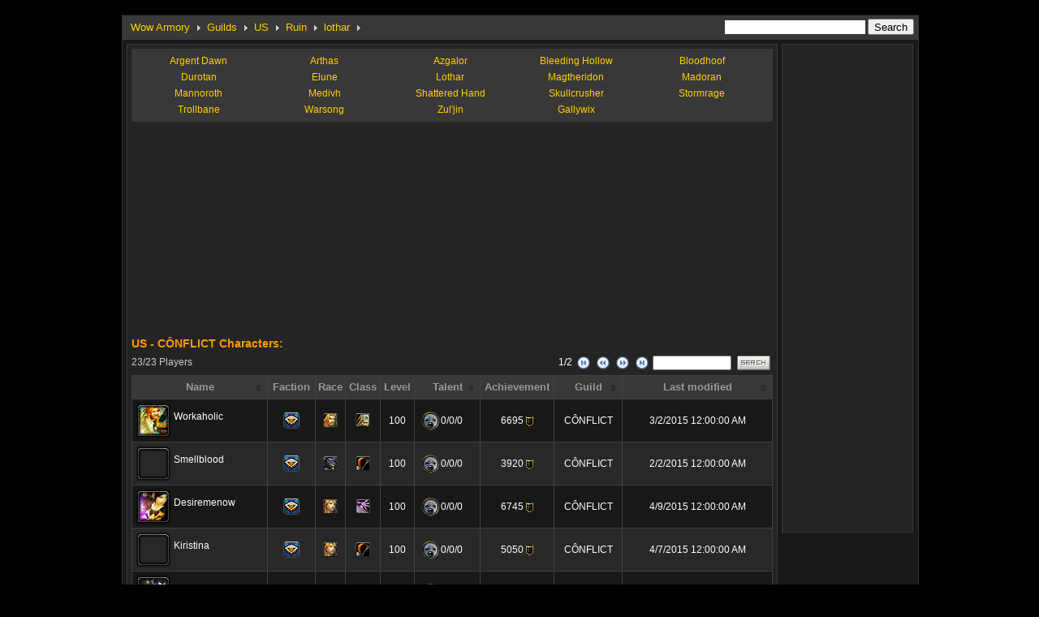

--- FILE ---
content_type: text/html; charset=utf-8
request_url: http://www.wowarmory.org/us-guild/lothar/C%C3%94NFLICT.html
body_size: 31141
content:

<!DOCTYPE html PUBLIC "-//W3C//DTD XHTML 1.0 Transitional//EN" "http://www.w3.org/TR/xhtml1/DTD/xhtml1-transitional.dtd">
<html xmlns="http://www.w3.org/1999/xhtml" >
<head id="Head1"><title>
	CÔNFLICT Guild - lothar Server - Wow Armory
</title><meta http-equiv="Content-Type" content="text/html; charset=utf-8" /><link href="/css/common.css" type="text/css" rel="stylesheet" /><link rel="shortcut icon" href="/images/wow.ico" type="image/x-icon" />
    <script type="text/javascript" src="/localization.aspx"></script>
  	<script type="text/javascript" src="/js/menu.js"></script>
    <script type="text/javascript" src="/js/realmsdata.js"></script>
	<script type="text/javascript" src="/js/jquery.js"></script>
	<script type="text/javascript" src="/js/common.js"></script>
	<script type="text/javascript" src="/js/jquery.tablesorter.min.js"></script>
	<script type="text/javascript" src="/js/jquery.tablesorter.pager.js"></script>
	<script type="text/javascript">
    jQuery(document).ready(function(){
        try {
            arenafunction.showsublinks({page:'guildlist-realm',containerid:'submenulinks',category:'guilds',area:'US',region:'',battlegroup:'Ruin',realm:'lothar'});
            arenadataformat.initplayers({containerid:'datatable',infocontainerid:'recordsinfo',area:'US',region:'',battlegroup:'Ruin',realm:'lothar'},guildplayersdata);
            arenanav.show({area:'US',region:'',battlegroup:'Ruin',realm:'lothar',category:'guilds'});
        }
        catch(err){}
    });
    </script>
</head>
<body>
    
<div id="header">

</div>
    <form method="post" action="./CÔNFLICT.html?area=us&amp;realm=lothar&amp;name=C%u00d4NFLICT" id="form1">
<div class="aspNetHidden">
<input type="hidden" name="__VIEWSTATE" id="__VIEWSTATE" value="/wEPDwUJMTk2NjE5NTIwZGTh2a5gr472wydRug+vcUtnKSM5WACiy02yk0sm4w4l2w==" />
</div>

<div class="aspNetHidden">

	<input type="hidden" name="__VIEWSTATEGENERATOR" id="__VIEWSTATEGENERATOR" value="EEF3EEAE" />
</div>
    <div id="main">
        <div class="box">
            <div class="navmenu" id="navmenu"></div>
            <div id="navmenucontent" style="display:none;"></div>
            <div class="content">
                <div class="leftbox">
                    <div class="container">
                       <div class="submenulink" id="submenulinks"><ul>
<li><a href="/us-guild/Argent Dawn/">Argent Dawn</a></li>
<li><a href="/us-guild/Arthas/">Arthas</a></li>
<li><a href="/us-guild/Azgalor/">Azgalor</a></li>
<li><a href="/us-guild/Bleeding Hollow/">Bleeding Hollow</a></li>
<li><a href="/us-guild/Bloodhoof/">Bloodhoof</a></li>
<li><a href="/us-guild/Durotan/">Durotan</a></li>
<li><a href="/us-guild/Elune/">Elune</a></li>
<li><a href="/us-guild/Lothar/">Lothar</a></li>
<li><a href="/us-guild/Magtheridon/">Magtheridon</a></li>
<li><a href="/us-guild/Madoran/">Madoran</a></li>
<li><a href="/us-guild/Mannoroth/">Mannoroth</a></li>
<li><a href="/us-guild/Medivh/">Medivh</a></li>
<li><a href="/us-guild/Shattered Hand/">Shattered Hand</a></li>
<li><a href="/us-guild/Skullcrusher/">Skullcrusher</a></li>
<li><a href="/us-guild/Stormrage/">Stormrage</a></li>
<li><a href="/us-guild/Trollbane/">Trollbane</a></li>
<li><a href="/us-guild/Warsong/">Warsong</a></li>
<li><a href="/us-guild/Zul'jin/">Zul'jin</a></li>
<li><a href="/us-guild/Gallywix/">Gallywix</a></li>
</ul>
</div>
                    </div>
                    <script type="text/javascript">var guildplayersdata = {count:23,area:"US",realm:"lothar",characters:[{id:48446,name:"Workaholic",raceid:1,classid:2,gender:0,guild:"CÔNFLICT",level:100,points:6695,talent1:0,talent2:0,talent3:0,lastmodified:'3/2/2015 12:00:00 AM',factionid:0}
,{id:49586,name:"Smellblood",raceid:22,classid:3,gender:0,guild:"CÔNFLICT",level:100,points:3920,talent1:0,talent2:0,talent3:0,lastmodified:'2/2/2015 12:00:00 AM',factionid:0}
,{id:56632,name:"Desiremenow",raceid:1,classid:9,gender:1,guild:"CÔNFLICT",level:100,points:6745,talent1:0,talent2:0,talent3:0,lastmodified:'4/9/2015 12:00:00 AM',factionid:0}
,{id:58204,name:"Kiristina",raceid:1,classid:3,gender:1,guild:"CÔNFLICT",level:100,points:5050,talent1:0,talent2:0,talent3:0,lastmodified:'4/7/2015 12:00:00 AM',factionid:0}
,{id:58520,name:"Whissper",raceid:11,classid:3,gender:1,guild:"CÔNFLICT",level:100,points:13530,talent1:0,talent2:0,talent3:0,lastmodified:'12/15/2014 12:00:00 AM',factionid:0}
,{id:58521,name:"Rapidspasm",raceid:1,classid:8,gender:0,guild:"CÔNFLICT",level:100,points:13200,talent1:0,talent2:0,talent3:0,lastmodified:'12/26/2014 12:00:00 AM',factionid:0}
,{id:58540,name:"Nosho",raceid:4,classid:4,gender:0,guild:"CÔNFLICT",level:100,points:5565,talent1:0,talent2:0,talent3:0,lastmodified:'4/4/2015 12:00:00 AM',factionid:0}
,{id:58544,name:"Dathus",raceid:4,classid:3,gender:0,guild:"CÔNFLICT",level:100,points:5200,talent1:0,talent2:0,talent3:0,lastmodified:'4/3/2015 12:00:00 AM',factionid:0}
,{id:58546,name:"Extremê",raceid:1,classid:6,gender:0,guild:"CÔNFLICT",level:100,points:3240,talent1:0,talent2:0,talent3:0,lastmodified:'12/26/2014 12:00:00 AM',factionid:0}
,{id:58812,name:"Hiimsquash",raceid:11,classid:3,gender:1,guild:"CÔNFLICT",level:100,points:10835,talent1:0,talent2:0,talent3:0,lastmodified:'3/24/2015 12:00:00 AM',factionid:0}
,{id:58817,name:"Jasminia",raceid:4,classid:3,gender:1,guild:"CÔNFLICT",level:100,points:6745,talent1:0,talent2:0,talent3:0,lastmodified:'4/11/2015 12:00:00 AM',factionid:0}
,{id:59185,name:"Poeticsin",raceid:11,classid:7,gender:1,guild:"CÔNFLICT",level:100,points:5800,talent1:0,talent2:0,talent3:0,lastmodified:'12/17/2014 12:00:00 AM',factionid:0}
,{id:59287,name:"Lolabunny",raceid:11,classid:6,gender:1,guild:"CÔNFLICT",level:100,points:4150,talent1:0,talent2:0,talent3:0,lastmodified:'12/10/2014 12:00:00 AM',factionid:0}
,{id:61260,name:"Öm",raceid:1,classid:2,gender:0,guild:"CÔNFLICT",level:100,points:5950,talent1:0,talent2:0,talent3:0,lastmodified:'4/10/2015 12:00:00 AM',factionid:0}
,{id:72026,name:"Angerissuez",raceid:11,classid:1,gender:1,guild:"CÔNFLICT",level:100,points:5800,talent1:0,talent2:0,talent3:0,lastmodified:'12/17/2014 12:00:00 AM',factionid:0}
,{id:74355,name:"Logrok",raceid:22,classid:9,gender:0,guild:"CÔNFLICT",level:100,points:3940,talent1:0,talent2:0,talent3:0,lastmodified:'3/1/2015 12:00:00 AM',factionid:0}
,{id:74479,name:"Euphorios",raceid:11,classid:7,gender:0,guild:"CÔNFLICT",level:100,points:8330,talent1:0,talent2:0,talent3:0,lastmodified:'4/11/2015 12:00:00 AM',factionid:0}
,{id:74497,name:"Stoneskull",raceid:4,classid:6,gender:0,guild:"CÔNFLICT",level:100,points:3495,talent1:0,talent2:0,talent3:0,lastmodified:'3/7/2015 12:00:00 AM',factionid:0}
,{id:97431,name:"Jedward",raceid:1,classid:6,gender:1,guild:"CÔNFLICT",level:100,points:15845,talent1:0,talent2:0,talent3:0,lastmodified:'4/9/2015 12:00:00 AM',factionid:0}
,{id:98168,name:"Terredevon",raceid:1,classid:2,gender:0,guild:"CÔNFLICT",level:100,points:9215,talent1:0,talent2:0,talent3:0,lastmodified:'1/1/1997 12:00:00 AM',factionid:0}
,{id:98169,name:"Vj",raceid:4,classid:3,gender:0,guild:"CÔNFLICT",level:100,points:5900,talent1:0,talent2:0,talent3:0,lastmodified:'1/1/1997 12:00:00 AM',factionid:0}
,{id:98171,name:"Èlf",raceid:7,classid:1,gender:0,guild:"CÔNFLICT",level:100,points:5345,talent1:0,talent2:0,talent3:0,lastmodified:'1/1/1997 12:00:00 AM',factionid:0}
,{id:98173,name:"Lungwen",raceid:25,classid:3,gender:0,guild:"CÔNFLICT",level:100,points:3470,talent1:0,talent2:0,talent3:0,lastmodified:'1/1/1997 12:00:00 AM',factionid:0}
]};
</script>
                    
                    <div class="container">
                        <div class="topinfo">
                            <div class="left">
<script type="text/javascript"><!--
google_ad_client = "ca-pub-4915506539056591";
/* Armory_300x250 */
google_ad_slot = "0030291807";
google_ad_width = 300;
google_ad_height = 250;
//-->
</script>
<script type="text/javascript"
src="http://pagead2.googlesyndication.com/pagead/show_ads.js">
</script>
</div>
                            <div class="mid">

	</div>
                            <div class="right">
<script type="text/javascript"><!--
google_ad_client = "ca-pub-4915506539056591";
/* Armory_300x250 */
google_ad_slot = "0030291807";
google_ad_width = 300;
google_ad_height = 250;
//-->
</script>
<script type="text/javascript"
src="http://pagead2.googlesyndication.com/pagead/show_ads.js">
</script>
	</div>
	</div>

                        <div class="itemslist">
                            <span class="title">US - CÔNFLICT Characters:</span>
                            <span id="loadingguilds" style="display:none;"></span>
                            <div class="tabletop">
                                <span class="pagerleft" id="recordsinfo">N/A</span>
                                <div class="pager">
		                            <span class="pagedisplay"></span>
		                            <img src="/images/first.png" class="first" alt="first" />
		                            <img src="/images/prev.png" class="prev" alt="prev" />
		                            <img src="/images/next.png" class="next" alt="next" />
		                            <img src="/images/last.png" class="last" alt="last" />
                                    <input type="text" size="10" name="simplefilter" class="filterinput" id="simplefilterkeyword"/>
                                    <img src="/images/search.gif" class="searchbtn" alt="search" onclick="arenadataformat.playersfilter(jQuery('#simplefilterkeyword').val());" title="Search"/>
                                </div>
                            </div>
                            <div id="datatable"><table class="tablesorter" cellspacing="1" cellpadding="2" border="0" id="playerslist01">
<thead>
<tr><th scope="col">Name</th>
<th scope="col">Faction</th>
<th scope="col">Race</th>
<th scope="col">Class</th>
<th scope="col">Level</th>
<th scope="col" width="70">Talent</th>
<th scope="col" width="60">Achievement</th>
<th scope="col">Guild</th>
<th scope="col">Last modified</th></tr>
</thead><tbody>
<tr><td style="text-align:left;"><div class="iconmediumbg2" style="margin-right:3px;float:left;background-image:url(/images/avatar/0-1-2_38.gif)"><p><font class="hide">Workaholic</font></p></div><a href="/us/lothar/Workaholic.html">Workaholic</a></td>
<td style="background-image:url(/images/faction/faction-0.gif)"><font class="hide">0</font></td>
<td style="background-image:url(/images/race/1-0.gif)"><font class="hide">1</font></td>
<td style="background-image:url(/images/class/2.gif)"><font class="hide">2</font></td>
<td>100</td>
<td style="background-image:url(/images/talents/orc_2.gif)background-position:8px center;background-repeat:no-repeat;text-align:left;text-indent:28px;">0/0/0</td>
<td><span class="achpointsicon">6695</span></td>
<td>CÔNFLICT</td>
<td>3/2/2015 12:00:00 AM</td></tr>
<tr><td style="text-align:left;"><div class="iconmediumbg2" style="margin-right:3px;float:left;background-image:url(/images/avatar/0-22-3_38.gif)"><p><font class="hide">Smellblood</font></p></div><a href="/us/lothar/Smellblood.html">Smellblood</a></td>
<td style="background-image:url(/images/faction/faction-0.gif)"><font class="hide">0</font></td>
<td style="background-image:url(/images/race/22-0.gif)"><font class="hide">22</font></td>
<td style="background-image:url(/images/class/3.gif)"><font class="hide">3</font></td>
<td>100</td>
<td style="background-image:url(/images/talents/dwarf_2.gif)background-position:8px center;background-repeat:no-repeat;text-align:left;text-indent:28px;">0/0/0</td>
<td><span class="achpointsicon">3920</span></td>
<td>CÔNFLICT</td>
<td>2/2/2015 12:00:00 AM</td></tr>
<tr><td style="text-align:left;"><div class="iconmediumbg2" style="margin-right:3px;float:left;background-image:url(/images/avatar/1-1-9_38.gif)"><p><font class="hide">Desiremenow</font></p></div><a href="/us/lothar/Desiremenow.html">Desiremenow</a></td>
<td style="background-image:url(/images/faction/faction-0.gif)"><font class="hide">0</font></td>
<td style="background-image:url(/images/race/1-1.gif)"><font class="hide">1</font></td>
<td style="background-image:url(/images/class/9.gif)"><font class="hide">9</font></td>
<td>100</td>
<td style="background-image:url(/images/talents/goblin_2.gif)background-position:8px center;background-repeat:no-repeat;text-align:left;text-indent:28px;">0/0/0</td>
<td><span class="achpointsicon">6745</span></td>
<td>CÔNFLICT</td>
<td>4/9/2015 12:00:00 AM</td></tr>
<tr><td style="text-align:left;"><div class="iconmediumbg2" style="margin-right:3px;float:left;background-image:url(/images/avatar/1-1-3_38.gif)"><p><font class="hide">Kiristina</font></p></div><a href="/us/lothar/Kiristina.html">Kiristina</a></td>
<td style="background-image:url(/images/faction/faction-0.gif)"><font class="hide">0</font></td>
<td style="background-image:url(/images/race/1-1.gif)"><font class="hide">1</font></td>
<td style="background-image:url(/images/class/3.gif)"><font class="hide">3</font></td>
<td>100</td>
<td style="background-image:url(/images/talents/dwarf_2.gif)background-position:8px center;background-repeat:no-repeat;text-align:left;text-indent:28px;">0/0/0</td>
<td><span class="achpointsicon">5050</span></td>
<td>CÔNFLICT</td>
<td>4/7/2015 12:00:00 AM</td></tr>
<tr><td style="text-align:left;"><div class="iconmediumbg2" style="margin-right:3px;float:left;background-image:url(/images/avatar/1-11-3_38.gif)"><p><font class="hide">Whissper</font></p></div><a href="/us/lothar/Whissper.html">Whissper</a></td>
<td style="background-image:url(/images/faction/faction-0.gif)"><font class="hide">0</font></td>
<td style="background-image:url(/images/race/11-1.gif)"><font class="hide">11</font></td>
<td style="background-image:url(/images/class/3.gif)"><font class="hide">3</font></td>
<td>100</td>
<td style="background-image:url(/images/talents/dwarf_2.gif)background-position:8px center;background-repeat:no-repeat;text-align:left;text-indent:28px;">0/0/0</td>
<td><span class="achpointsicon">13530</span></td>
<td>CÔNFLICT</td>
<td>12/15/2014 12:00:00 AM</td></tr>
<tr><td style="text-align:left;"><div class="iconmediumbg2" style="margin-right:3px;float:left;background-image:url(/images/avatar/0-1-8_38.gif)"><p><font class="hide">Rapidspasm</font></p></div><a href="/us/lothar/Rapidspasm.html">Rapidspasm</a></td>
<td style="background-image:url(/images/faction/faction-0.gif)"><font class="hide">0</font></td>
<td style="background-image:url(/images/race/1-0.gif)"><font class="hide">1</font></td>
<td style="background-image:url(/images/class/8.gif)"><font class="hide">8</font></td>
<td>100</td>
<td style="background-image:url(/images/talents/troll_2.gif)background-position:8px center;background-repeat:no-repeat;text-align:left;text-indent:28px;">0/0/0</td>
<td><span class="achpointsicon">13200</span></td>
<td>CÔNFLICT</td>
<td>12/26/2014 12:00:00 AM</td></tr>
<tr><td style="text-align:left;"><div class="iconmediumbg2" style="margin-right:3px;float:left;background-image:url(/images/avatar/0-4-4_38.gif)"><p><font class="hide">Nosho</font></p></div><a href="/us/lothar/Nosho.html">Nosho</a></td>
<td style="background-image:url(/images/faction/faction-0.gif)"><font class="hide">0</font></td>
<td style="background-image:url(/images/race/4-0.gif)"><font class="hide">4</font></td>
<td style="background-image:url(/images/class/4.gif)"><font class="hide">4</font></td>
<td>100</td>
<td style="background-image:url(/images/talents/nightelf_2.gif)background-position:8px center;background-repeat:no-repeat;text-align:left;text-indent:28px;">0/0/0</td>
<td><span class="achpointsicon">5565</span></td>
<td>CÔNFLICT</td>
<td>4/4/2015 12:00:00 AM</td></tr>
<tr><td style="text-align:left;"><div class="iconmediumbg2" style="margin-right:3px;float:left;background-image:url(/images/avatar/0-4-3_38.gif)"><p><font class="hide">Dathus</font></p></div><a href="/us/lothar/Dathus.html">Dathus</a></td>
<td style="background-image:url(/images/faction/faction-0.gif)"><font class="hide">0</font></td>
<td style="background-image:url(/images/race/4-0.gif)"><font class="hide">4</font></td>
<td style="background-image:url(/images/class/3.gif)"><font class="hide">3</font></td>
<td>100</td>
<td style="background-image:url(/images/talents/dwarf_2.gif)background-position:8px center;background-repeat:no-repeat;text-align:left;text-indent:28px;">0/0/0</td>
<td><span class="achpointsicon">5200</span></td>
<td>CÔNFLICT</td>
<td>4/3/2015 12:00:00 AM</td></tr>
<tr><td style="text-align:left;"><div class="iconmediumbg2" style="margin-right:3px;float:left;background-image:url(/images/avatar/0-1-6_38.gif)"><p><font class="hide">Extremê</font></p></div><a href="/us/lothar/Extremê.html">Extremê</a></td>
<td style="background-image:url(/images/faction/faction-0.gif)"><font class="hide">0</font></td>
<td style="background-image:url(/images/race/1-0.gif)"><font class="hide">1</font></td>
<td style="background-image:url(/images/class/6.gif)"><font class="hide">6</font></td>
<td>100</td>
<td style="background-image:url(/images/talents/tauren_2.gif)background-position:8px center;background-repeat:no-repeat;text-align:left;text-indent:28px;">0/0/0</td>
<td><span class="achpointsicon">3240</span></td>
<td>CÔNFLICT</td>
<td>12/26/2014 12:00:00 AM</td></tr>
<tr><td style="text-align:left;"><div class="iconmediumbg2" style="margin-right:3px;float:left;background-image:url(/images/avatar/1-11-3_38.gif)"><p><font class="hide">Hiimsquash</font></p></div><a href="/us/lothar/Hiimsquash.html">Hiimsquash</a></td>
<td style="background-image:url(/images/faction/faction-0.gif)"><font class="hide">0</font></td>
<td style="background-image:url(/images/race/11-1.gif)"><font class="hide">11</font></td>
<td style="background-image:url(/images/class/3.gif)"><font class="hide">3</font></td>
<td>100</td>
<td style="background-image:url(/images/talents/dwarf_2.gif)background-position:8px center;background-repeat:no-repeat;text-align:left;text-indent:28px;">0/0/0</td>
<td><span class="achpointsicon">10835</span></td>
<td>CÔNFLICT</td>
<td>3/24/2015 12:00:00 AM</td></tr>
<tr><td style="text-align:left;"><div class="iconmediumbg2" style="margin-right:3px;float:left;background-image:url(/images/avatar/1-4-3_38.gif)"><p><font class="hide">Jasminia</font></p></div><a href="/us/lothar/Jasminia.html">Jasminia</a></td>
<td style="background-image:url(/images/faction/faction-0.gif)"><font class="hide">0</font></td>
<td style="background-image:url(/images/race/4-1.gif)"><font class="hide">4</font></td>
<td style="background-image:url(/images/class/3.gif)"><font class="hide">3</font></td>
<td>100</td>
<td style="background-image:url(/images/talents/dwarf_2.gif)background-position:8px center;background-repeat:no-repeat;text-align:left;text-indent:28px;">0/0/0</td>
<td><span class="achpointsicon">6745</span></td>
<td>CÔNFLICT</td>
<td>4/11/2015 12:00:00 AM</td></tr>
<tr><td style="text-align:left;"><div class="iconmediumbg2" style="margin-right:3px;float:left;background-image:url(/images/avatar/1-11-7_38.gif)"><p><font class="hide">Poeticsin</font></p></div><a href="/us/lothar/Poeticsin.html">Poeticsin</a></td>
<td style="background-image:url(/images/faction/faction-0.gif)"><font class="hide">0</font></td>
<td style="background-image:url(/images/race/11-1.gif)"><font class="hide">11</font></td>
<td style="background-image:url(/images/class/7.gif)"><font class="hide">7</font></td>
<td>100</td>
<td style="background-image:url(/images/talents/gnome_2.gif)background-position:8px center;background-repeat:no-repeat;text-align:left;text-indent:28px;">0/0/0</td>
<td><span class="achpointsicon">5800</span></td>
<td>CÔNFLICT</td>
<td>12/17/2014 12:00:00 AM</td></tr>
<tr><td style="text-align:left;"><div class="iconmediumbg2" style="margin-right:3px;float:left;background-image:url(/images/avatar/1-11-6_38.gif)"><p><font class="hide">Lolabunny</font></p></div><a href="/us/lothar/Lolabunny.html">Lolabunny</a></td>
<td style="background-image:url(/images/faction/faction-0.gif)"><font class="hide">0</font></td>
<td style="background-image:url(/images/race/11-1.gif)"><font class="hide">11</font></td>
<td style="background-image:url(/images/class/6.gif)"><font class="hide">6</font></td>
<td>100</td>
<td style="background-image:url(/images/talents/tauren_2.gif)background-position:8px center;background-repeat:no-repeat;text-align:left;text-indent:28px;">0/0/0</td>
<td><span class="achpointsicon">4150</span></td>
<td>CÔNFLICT</td>
<td>12/10/2014 12:00:00 AM</td></tr>
<tr><td style="text-align:left;"><div class="iconmediumbg2" style="margin-right:3px;float:left;background-image:url(/images/avatar/0-1-2_38.gif)"><p><font class="hide">Öm</font></p></div><a href="/us/lothar/Öm.html">Öm</a></td>
<td style="background-image:url(/images/faction/faction-0.gif)"><font class="hide">0</font></td>
<td style="background-image:url(/images/race/1-0.gif)"><font class="hide">1</font></td>
<td style="background-image:url(/images/class/2.gif)"><font class="hide">2</font></td>
<td>100</td>
<td style="background-image:url(/images/talents/orc_2.gif)background-position:8px center;background-repeat:no-repeat;text-align:left;text-indent:28px;">0/0/0</td>
<td><span class="achpointsicon">5950</span></td>
<td>CÔNFLICT</td>
<td>4/10/2015 12:00:00 AM</td></tr>
<tr><td style="text-align:left;"><div class="iconmediumbg2" style="margin-right:3px;float:left;background-image:url(/images/avatar/1-11-1_38.gif)"><p><font class="hide">Angerissuez</font></p></div><a href="/us/lothar/Angerissuez.html">Angerissuez</a></td>
<td style="background-image:url(/images/faction/faction-0.gif)"><font class="hide">0</font></td>
<td style="background-image:url(/images/race/11-1.gif)"><font class="hide">11</font></td>
<td style="background-image:url(/images/class/1.gif)"><font class="hide">1</font></td>
<td>100</td>
<td style="background-image:url(/images/talents/human_2.gif)background-position:8px center;background-repeat:no-repeat;text-align:left;text-indent:28px;">0/0/0</td>
<td><span class="achpointsicon">5800</span></td>
<td>CÔNFLICT</td>
<td>12/17/2014 12:00:00 AM</td></tr>
<tr><td style="text-align:left;"><div class="iconmediumbg2" style="margin-right:3px;float:left;background-image:url(/images/avatar/0-22-9_38.gif)"><p><font class="hide">Logrok</font></p></div><a href="/us/lothar/Logrok.html">Logrok</a></td>
<td style="background-image:url(/images/faction/faction-0.gif)"><font class="hide">0</font></td>
<td style="background-image:url(/images/race/22-0.gif)"><font class="hide">22</font></td>
<td style="background-image:url(/images/class/9.gif)"><font class="hide">9</font></td>
<td>100</td>
<td style="background-image:url(/images/talents/goblin_2.gif)background-position:8px center;background-repeat:no-repeat;text-align:left;text-indent:28px;">0/0/0</td>
<td><span class="achpointsicon">3940</span></td>
<td>CÔNFLICT</td>
<td>3/1/2015 12:00:00 AM</td></tr>
<tr><td style="text-align:left;"><div class="iconmediumbg2" style="margin-right:3px;float:left;background-image:url(/images/avatar/0-11-7_38.gif)"><p><font class="hide">Euphorios</font></p></div><a href="/us/lothar/Euphorios.html">Euphorios</a></td>
<td style="background-image:url(/images/faction/faction-0.gif)"><font class="hide">0</font></td>
<td style="background-image:url(/images/race/11-0.gif)"><font class="hide">11</font></td>
<td style="background-image:url(/images/class/7.gif)"><font class="hide">7</font></td>
<td>100</td>
<td style="background-image:url(/images/talents/gnome_2.gif)background-position:8px center;background-repeat:no-repeat;text-align:left;text-indent:28px;">0/0/0</td>
<td><span class="achpointsicon">8330</span></td>
<td>CÔNFLICT</td>
<td>4/11/2015 12:00:00 AM</td></tr>
<tr><td style="text-align:left;"><div class="iconmediumbg2" style="margin-right:3px;float:left;background-image:url(/images/avatar/0-4-6_38.gif)"><p><font class="hide">Stoneskull</font></p></div><a href="/us/lothar/Stoneskull.html">Stoneskull</a></td>
<td style="background-image:url(/images/faction/faction-0.gif)"><font class="hide">0</font></td>
<td style="background-image:url(/images/race/4-0.gif)"><font class="hide">4</font></td>
<td style="background-image:url(/images/class/6.gif)"><font class="hide">6</font></td>
<td>100</td>
<td style="background-image:url(/images/talents/tauren_2.gif)background-position:8px center;background-repeat:no-repeat;text-align:left;text-indent:28px;">0/0/0</td>
<td><span class="achpointsicon">3495</span></td>
<td>CÔNFLICT</td>
<td>3/7/2015 12:00:00 AM</td></tr>
<tr><td style="text-align:left;"><div class="iconmediumbg2" style="margin-right:3px;float:left;background-image:url(/images/avatar/1-1-6_38.gif)"><p><font class="hide">Jedward</font></p></div><a href="/us/lothar/Jedward.html">Jedward</a></td>
<td style="background-image:url(/images/faction/faction-0.gif)"><font class="hide">0</font></td>
<td style="background-image:url(/images/race/1-1.gif)"><font class="hide">1</font></td>
<td style="background-image:url(/images/class/6.gif)"><font class="hide">6</font></td>
<td>100</td>
<td style="background-image:url(/images/talents/tauren_2.gif)background-position:8px center;background-repeat:no-repeat;text-align:left;text-indent:28px;">0/0/0</td>
<td><span class="achpointsicon">15845</span></td>
<td>CÔNFLICT</td>
<td>4/9/2015 12:00:00 AM</td></tr>
<tr><td style="text-align:left;"><div class="iconmediumbg2" style="margin-right:3px;float:left;background-image:url(/images/avatar/0-1-2_38.gif)"><p><font class="hide">Terredevon</font></p></div><a href="/us/lothar/Terredevon.html">Terredevon</a></td>
<td style="background-image:url(/images/faction/faction-0.gif)"><font class="hide">0</font></td>
<td style="background-image:url(/images/race/1-0.gif)"><font class="hide">1</font></td>
<td style="background-image:url(/images/class/2.gif)"><font class="hide">2</font></td>
<td>100</td>
<td style="background-image:url(/images/talents/orc_2.gif)background-position:8px center;background-repeat:no-repeat;text-align:left;text-indent:28px;">0/0/0</td>
<td><span class="achpointsicon">9215</span></td>
<td>CÔNFLICT</td>
<td>1/1/1997 12:00:00 AM</td></tr>
<tr><td style="text-align:left;"><div class="iconmediumbg2" style="margin-right:3px;float:left;background-image:url(/images/avatar/0-4-3_38.gif)"><p><font class="hide">Vj</font></p></div><a href="/us/lothar/Vj.html">Vj</a></td>
<td style="background-image:url(/images/faction/faction-0.gif)"><font class="hide">0</font></td>
<td style="background-image:url(/images/race/4-0.gif)"><font class="hide">4</font></td>
<td style="background-image:url(/images/class/3.gif)"><font class="hide">3</font></td>
<td>100</td>
<td style="background-image:url(/images/talents/dwarf_2.gif)background-position:8px center;background-repeat:no-repeat;text-align:left;text-indent:28px;">0/0/0</td>
<td><span class="achpointsicon">5900</span></td>
<td>CÔNFLICT</td>
<td>1/1/1997 12:00:00 AM</td></tr>
<tr><td style="text-align:left;"><div class="iconmediumbg2" style="margin-right:3px;float:left;background-image:url(/images/avatar/0-7-1_38.gif)"><p><font class="hide">Èlf</font></p></div><a href="/us/lothar/Èlf.html">Èlf</a></td>
<td style="background-image:url(/images/faction/faction-0.gif)"><font class="hide">0</font></td>
<td style="background-image:url(/images/race/7-0.gif)"><font class="hide">7</font></td>
<td style="background-image:url(/images/class/1.gif)"><font class="hide">1</font></td>
<td>100</td>
<td style="background-image:url(/images/talents/human_2.gif)background-position:8px center;background-repeat:no-repeat;text-align:left;text-indent:28px;">0/0/0</td>
<td><span class="achpointsicon">5345</span></td>
<td>CÔNFLICT</td>
<td>1/1/1997 12:00:00 AM</td></tr>
<tr><td style="text-align:left;"><div class="iconmediumbg2" style="margin-right:3px;float:left;background-image:url(/images/avatar/0-25-3_38.gif)"><p><font class="hide">Lungwen</font></p></div><a href="/us/lothar/Lungwen.html">Lungwen</a></td>
<td style="background-image:url(/images/faction/faction-0.gif)"><font class="hide">0</font></td>
<td style="background-image:url(/images/race/25-0.gif)"><font class="hide">25</font></td>
<td style="background-image:url(/images/class/3.gif)"><font class="hide">3</font></td>
<td>100</td>
<td style="background-image:url(/images/talents/dwarf_2.gif)background-position:8px center;background-repeat:no-repeat;text-align:left;text-indent:28px;">0/0/0</td>
<td><span class="achpointsicon">3470</span></td>
<td>CÔNFLICT</td>
<td>1/1/1997 12:00:00 AM</td></tr>
</tbody></table>
</div>
                            <div class="tablebottom">
                                <div class="pager">
                                    <span class="pagedisplay"></span>
		                            <img src="/images/first.png" class="first" alt="first" />
		                            <img src="/images/prev.png" class="prev" alt="prev" />
		                            <img src="/images/next.png" class="next" alt="next" />
		                            <img src="/images/last.png" class="last" alt="last" />
   		                            <input class="pagesize" value="20" type="hidden"/>
                                </div>
                            </div>
                        </div>
                    </div>
                    
                </div>
                <div class="rightbox">

<script async src="//pagead2.googlesyndication.com/pagead/js/adsbygoogle.js"></script>
<!-- Armory_EN_160x600 -->
<ins class="adsbygoogle"
     style="display:inline-block;width:160px;height:600px"
     data-ad-client="ca-pub-4915506539056591"
     data-ad-slot="9448332799"></ins>
<script>
(adsbygoogle = window.adsbygoogle || []).push({});
</script>

                </div>
            </div>
        </div>
    </div>
    </form>
    
<div id="footer">
        <div class="copyright">
            <a href="http://www.wowarmory.org">Wow Armory</a> - <a href="http://www.wowdb.net" target='_blank'>Wow Database</a> - <a href="http://www.wowpvp.net" target='_blank'>Wow PvP</a><br><br>
World of Warcraft is a registered trademarks of Blizzard Entertainment, Inc. Certain graphics and data contained herein are proprietary to Blizzard Entertainment, Inc<br><br>

<script type="text/javascript">

  var _gaq = _gaq || [];
  _gaq.push(['_setAccount', 'UA-257476-16']);
  _gaq.push(['_trackPageview']);

  (function() {
    var ga = document.createElement('script'); ga.type = 'text/javascript'; ga.async = true;
    ga.src = ('https:' == document.location.protocol ? 'https://ssl' : 'http://www') + '.google-analytics.com/ga.js';
    var s = document.getElementsByTagName('script')[0]; s.parentNode.insertBefore(ga, s);
  })();

</script>


        </div>
</div>
</body>
</html>


--- FILE ---
content_type: text/html; charset=utf-8
request_url: https://www.google.com/recaptcha/api2/aframe
body_size: 267
content:
<!DOCTYPE HTML><html><head><meta http-equiv="content-type" content="text/html; charset=UTF-8"></head><body><script nonce="qa0O5KvgR9D13S4A4lVL0A">/** Anti-fraud and anti-abuse applications only. See google.com/recaptcha */ try{var clients={'sodar':'https://pagead2.googlesyndication.com/pagead/sodar?'};window.addEventListener("message",function(a){try{if(a.source===window.parent){var b=JSON.parse(a.data);var c=clients[b['id']];if(c){var d=document.createElement('img');d.src=c+b['params']+'&rc='+(localStorage.getItem("rc::a")?sessionStorage.getItem("rc::b"):"");window.document.body.appendChild(d);sessionStorage.setItem("rc::e",parseInt(sessionStorage.getItem("rc::e")||0)+1);localStorage.setItem("rc::h",'1769276663669');}}}catch(b){}});window.parent.postMessage("_grecaptcha_ready", "*");}catch(b){}</script></body></html>

--- FILE ---
content_type: text/css
request_url: http://www.wowarmory.org/css/common.css
body_size: 15776
content:
/*尽量用容器解决,不要hack ff,chrome - by Care4*/
body
{
	font-size: 12px;
	font-family: Verdana,Helvetica, Arial, sans-serif;
	text-align: center;
	background-color: #000000;
	color:#ffffff;
}
body, p, ol, h2, h3, h4
{
	padding: 0;
}
form
{
	margin: 0;
	padding: 0;
}
ul, li
{
	list-style: none;
	margin: 0;
	padding: 0;
}
img, fieldset
{
	border: 0;
}
a:link,a:visited

{
	color: #ffffff;
	text-decoration: none;
}
a:hover
{
	text-decoration:underline;
	color: #FE9900;
}
em
{
	font-style: normal;
}
.red 
{
	color:#ff0000;
	}
.green
{
	color:#1eff00;
	}
.blue
{
	color:#007FFF;
	}
.blue2
{
	color:#6A91B6;
	}
.container
{
	width: 100%;
	float: left;
	margin: 0 auto;
}
.separator
{
	width: 100%;
	float: left;
	clear: both;
	height: 10px;
	line-height: 10px;
}
.clear
{
	clear:both;
}
.playerclassicon , .playerraceicon , .playertalenticon , .playergemicon
{
	vertical-align: middle;
	}
.playertalenticon
{
	width:18px;height:18px;border:0;
	}
/*公共定义结束*/
#header, #main, #footer
{
	width: 980px;
	margin: 0 auto;
}
#header .content
{
	margin-top: 0px;
	margin-buttom: 0px;
	width: 100%;
	float:left;
	height:60px;
}
#header .content .left
{
	float: left;
	width: 170px;
	text-align: left;
}
#header .content .right
{
	float: right;
	width: 30px;
	text-align: right;
}
#header .content .mid
{
	width: 778px;
	float: left;
}
#header .content .logo
{
	text-align: left;
	float: left;
	color: #fff;
}
#footer
{
	text-align: center;
}
#footer a:link
{
	color: #FFD100;
	text-decoration: none;
}
#footer a:visited
{
	color: #FFD100;
	text-decoration: none;
}
#footer .info
{
	width: 100%;
	float: left;
	margin-top: 100px;
	color: #333333;
	font-size: 11px;
	text-align: center;
}
#footer .copyright
{
	padding-top: 20px;
	width: 100%;
	float: left;
	color: #666666;
	font-size: 11px;
	text-align: center;
}
#footer .line
{
	height: 1px;
	border-bottom: 1px dotted #cccccc;
	margin-top: 10px;
	clear: both;
	font-size: 1px;
}
#footer .content
{
	margin-top: 10px;
}
/*头部和尾部结束*/
/*主体定义 Common部分*/
.mg5
{
	margin:5px;}
.pd5
{
	padding:5px;
	}
.bg1
{
	background-color:#383838
	}
.errmsg
{
	margin:5px;
	padding:5px;
	background-color:#383838;
	float:left;
	width:781px;
	}
.iconlargebg, .iconmediumbg, .iconsmallbg, .iconmediumbg2
{
	background-repeat:no-repeat;
	z-index:10;
}
.iconlargebg p, .iconmediumbg p, .iconsmallbg p, .iconmediumbg2 p {margin:0;padding:0;z-index:1;}
.iconlargebg , .iconlargebg p
{
	width:68px;
	height:68px;
	}
.iconlargebg
{
	background-position: 6px 6px;
	}
.iconlargebg p
{
	background:url(/images/icon_border_large.png) no-repeat left center !important;
	_filter: progid:DXImageTransform.Microsoft.AlphaImageLoader(src='/images/icon_border_large.png'); /* IE6 */
	_background-image: none; /* IE6 */
	}
.iconmediumbg, .iconmediumbg p, .iconmediumbg a
{
	width:48px;
	height:48px;
	}
.iconmediumbg
{
	background-position: 4px 4px;
	}
.iconmediumbg p, .iconmediumbg a
{
	display:block;
	line-height:48px; 
	background:url(/images/icon_border_medium2.png) no-repeat left center !important;
	_filter: progid:DXImageTransform.Microsoft.AlphaImageLoader(src='/images/icon_border_medium2.png'); /* IE6 */
	_background-image: none; /* IE6 */
	}
.iconmediumbg a:hover
{
	z-index:2;
	background:url(/images/icon_highlight_medium2.png) no-repeat left center !important;
	_filter: progid:DXImageTransform.Microsoft.AlphaImageLoader(src='/images/icon_highlight_medium2.png'); /* IE6 */
	_background-image: none; /* IE6 */
	}
.iconmediumspan
{
	cursor:pointer;
	display:block;
	height:46px;
	width:46px;
	line-height:46px;
	}
.iconmediumbg2 , .iconmediumbg2 p, .iconmediumbg2 a
{
	width:44px;
	height:44px;
	}
.iconmediumbg2
{
	background-position: 3px 3px;
	}
.iconmediumbg2 p, .iconmediumbg2 a
{
	display:block;  
	background:url(/images/icon_border_medium.png) no-repeat left center !important;
	_filter: progid:DXImageTransform.Microsoft.AlphaImageLoader(src='/images/icon_border_medium.png'); /* IE6 */
	_background-image: none; /* IE6 */
	}
.iconsmallbg, .iconsmallbg p, .iconsmallbg a
{	
	width:26px;
	height:26px;
	}
.iconsmallbg
{
	background-position: 4px 4px;
	}
.iconsmallbg p , .iconsmallbg a
{
	display:block;  
	background:url(/images/icon_border_small.png) no-repeat left center !important;
	_filter: progid:DXImageTransform.Microsoft.AlphaImageLoader(src='/images/icon_border_small.png'); /* IE6 */
	_background-image: none; /* IE6 */
	}
.iconsmallspan
{
	cursor:pointer;
	display:block;
	height:24px;
	width:24px;
	line-height:24px;
	}
.achpointsicon
{
	width:auto;
	padding-right:12px;
	background:Transparent url(/images/money_achievement.gif) no-repeat right 2px;
}
/* 结束,主体开始 */
/*子分类*/
#main .submenulink
{
	margin:5px;
	padding:5px;
	background-color:#383838;
	float:left;
	width:780px;
	_display:inline;/*ie6*/
	}
#main .submenulink ul li
{
	float:left;
	width:155px;
	height:20px;
	line-height:20px;
	overflow:hidden; 
	}
#main .submenulink a
{
	color:#FFD100;
	}
/*子分类结束*/
#main .box
{
	width: 100%;
	margin: 10px auto 0px auto;
	border:solid 1px #333333;
	border-top:none;
	float:left; 
	min-height:500px;
	background-color:#181818;
	}
#main .content
{
	float:left;
	margin: 0 auto;
	padding:5px;
	overflow: hidden;
	}
#main .leftbox , #main .rightbox
{
	border:solid 1px #383838;
	background-color:#242424;
	}
#main .leftbox
{
	width:800px;
	float:left;
	}
#main .rightbox 
{
	width:160px;
	margin-left:5px;
	float:left;
	min-height:500px;/*ie6no */
}
#main .topinfo
{
	margin-top:5px;
	padding:5px;
	height:auto;
	}
#main .topinfo div
{
	float:left;
	}
#main .topinfo .left
{
	width:280px;
	}
#main .topinfo .mid
{
	width:300px;
	margin-left:5px;
	}
#main .topinfo .right
{
	width:200px;
	margin-left:5px;
	}
#main .itemslist
{
	margin:10px auto 0 auto;
	padding:5px;
	}
/*首页统计列表定义*/
span.stattitle
{
	display:block;
	height:24px;
	font-size:14px;
	font-weight:bold;
	/*color:#FFD100;*/
	color:#FE9900;
	text-align:left;
	clear:both;
	}
table.stattb
{
	background-color:#404040;
	border-color:#707070;
	font-family:Verdana;
	width:100%;
	}
table.stattb tr.statheader
{
	height:24px;
	text-align:center;
	color:#999999;
	font-size:14px;
	background-color:#383838;
	}
table.stattb td
{
	background-color:#181818;
	height:20px;
	line-height:20px;
	}
table.stattb .num ,.num
{
	color:#6a91b6;
	}
/*首页统计列表定义结束*/
/* 区域统计定义开始*/
table.serverlist
{
	background-color:#404040;
	border-color:#707070;
	width:100%;
	}
table.serverlist tr th
{
	height:20px;
	text-align:center;
	color:#999999;
	font-size:12px;
	font-weight:normal;  
	background-color:#383838;
	}
table.serverlist tr td
{
	background-color:#181818;
	height:20px;
	line-height:20px;
	}
table.racelist
{
	border-color:#707070;
	width:96%;
	text-align:center; 
	}
table.racelist tr td
{
	height:20px;
	line-height:20px;
	font-size:9px;
	background-color:#181818;
	}
.topinfo .left p
{
	height:22px;
	line-height:22px;
	margin:0;
	text-align:left;
	color:#CCCCCC;
	font-weight:normal; 
	}
.topinfo .left span
{
	font-weight:normal;
	}
.topinfo .left p.title
{
	font-weight:normal;
	color:#FE9900;
	text-align:left;
	clear:both;
	}
/* 区域统计定义结束*/
/* 玩家详细:*/
#main .playerinfo
{
	margin-top:5px;
	padding:5px;
	height:440px;
	}
#main .playerinfo div
{
	float:left;
	}
#main .playerinfo .left
{
	width:250px;
	}
#main .playerinfo .mid
{
	width:150px;
	margin-left:10px;
	}
#main .playerinfo .right
{
	width:370px;
	margin-left:10px;
	height:420px;
	}
div.playername
{
	font-size:16px;
	font-weight:bold;
	color:#FE9900;
	text-align:left;
	height:26px;
	width:100%;
	clear:both;
	text-indent:2px;
	_margin:0;
	_padding:0;
	}
.name
{	font-size:14px;
	font-weight:bold;
	color:#FE9900;
	text-align:left;
	}
table.playerinfotb
{
	float:left;
	margin:0;
	padding:0;
	width:100%;
	border:none;
}
table.playerinfotb td
{
	border:none;
}
.intd {padding:3px 0 0 3px;}
.intd a {color:#FFD100}
.playerpropery 
{
	width:100%;
	padding-top:5px;
	float:left;
	}
.playerpropery ul li
{
	float:none; 
	height:24px;
	line-height:24px;
	text-align:left;
	width:100%;
	clear:both; 
	}	
.playerpropery .life ,.playerpropery .mana,.playerpropery .skill
{
	width:240px;
	height:16px;
	line-height:16px;
	text-align:center;
	float:left;
	clear:both; 
}
.playerpropery .life
{
	background:#181818 url(/images/bar-life.gif) repeat-x;
}
.playerpropery .mana
{
	background:#181818 url(/images/bar-mana.gif) repeat-x;
}
.playerpropery .skill
{
	background:#181818 url(/images/bar-grey.gif) repeat-x;
}
.itemsshow 
{
	width:368px;
	border:solid 1px #383838;
	background-color:#181818;
	height:440px;
	float:left; 
	}
.itemsshow .slot_left
{
	width:45px;
	padding-left:2px;
	float:left;
	height:380px;
	}
.itemsshow .slot_right
{
	width:45px;
	padding-left:2px;
	float:left;
	height:380px;
	}
.itemsshow .slot_mid
{
	width:268px;
	float:left;
	height:380px;
	_width:266px;
	z-index:-1;
	text-align:left; 
	}
.itemsshow .slot_bottom
{
	clear:both;
	width:100%;
	padding-top:10px;
	height:50px;
	text-align:center;
	float:left;
	}
.mgbottom
{
	margin:0 0 0 110px;
	_margin:0 0 0 55px;
	}
.statcontent 
{
	width:100%;
	clear:both;
	float:left;
	padding-top:10px;
	}
.playerstat
{
	width:100%;
	border:0;
	border-collapse:collapse;
	}
.playerstat td
{
	width:20%;
	padding:0;
	vertical-align:top;
	}
.playerstat td div
{
	padding:5px;
	background-color:#181818; 
	border:1px solid #383838;
	text-align:left;
	width:142px;
	margin-right:5px;
	min-height:150px; 
	_height:150px; 
	}
.playerstat td div h3
{
	margin-top:0px;
	margin-bottom:4px;
	color:Silver;
	font-size:14px;
	text-align:center; 
	}
.playerstat td div p
{
	margin:0;
	padding:0;
	height:22px;
	line-height:22px; 
	border-bottom:0px solid red;
	}
.playerstat td div p span
{
	display:inline-block;
	margin:0;
	padding:0;
	float:right;
	height:18px;
	line-height:18px; 
	font-weight:normal;
	}
.spellhide
{
	display:none;
	color:Yellow;
	}
/* Titles 定义*/
span.title , div.title
{
	font-size:14px;
	font-weight:bold;
	color:#FE9900;
	text-align:left;
	clear:both;
	}
span.title
{
	display:block;
	}
div.title
{
	margin:0 auto;
	width:100%;
	height:24px;
	line-height:24px;
	border-bottom:solid 1px #505050;
	}
/* Titles 定义结束*/
/*面包屑定义*/
#navmenucontent {float:left;width:0;height:0;margin:0;padding:0}
.navmenu
{
	border-top:solid 1px #181818;
	background-color:#383838;
	padding-left:5px;
	height:30px;
	line-height:30px;
	}
.navmenu ul 
{
	text-align:left; 
	}
.navmenu ul a ,.navmenu ul li a
{
	display: block;
	color: #ffd100;
	text-decoration: none;
	font-size:13px;
}
.navmenu ul a:hover ,.navmenu ul li a:hover
{
	text-decoration:underline;
}
.navmenu ul a:visited ,.navmenu ul li a:visited
{
	color: #ffd100;
}
.navmenu ul li
{
	float:left;
	}
.navmenu .menulink
{
	float:left;
	border: 0px solid #ffab3e;
	padding: 0px 16px 0px 5px;
	color: #ffd100;
	background:url('/images/arrow.gif') right center no-repeat;
	text-align:left; 
}
.menulink:hover
{
	color:#ffffff;
	}
.subnavmenu, .subnavmenu ul{ /*topmost and sub ULs, respectively*/
	font-size:13px;
	margin: 0;
	padding: 0;
	position: absolute;
	left: 0;
	top: 0;
	background-color: #282828;
	border: 1px solid black;
	border-bottom-width: 0;
	visibility: hidden;
	z-index: 100;
}
.subnavmenu li,.subnavmenu ul li
{
	border: 1px solid #484848;
	border-top:none;
	margin: 0;
	color: #ffd100;
}
.subnavmenu .topline
{
	border-top: 1px solid #484848;
}
.subnavmenu .sub
{
	background: #282828 url('/images/arrow.gif') 99% center no-repeat;
}
.subnavmenu ul li a ,.subnavmenu li a{
	display: block;
	width: 160px; /*width of menu (not including side paddings)*/
	color: #ffd100;
	text-decoration: none;
	padding: 4px 5px;
	border-bottom: 1px solid #181818;
}
.subnavmenu li a:hover ,.subnavmenu ul li a:hover
{
	background-color: #383838;
	color: #fff2ee;
}
.subnavmenu li a:visited ,.subnavmenu ul li a:visited
{
	color: #ffd100;
}
#main .menulink , #main .subnavmenu ul li a{
	color: #ffd100; /*ie6*/
}

/*面包屑定义结束*/
/*tableSorter定义*/
table.tablesorter {
	background-color:#404040;
	border-color:#707070;
	width: 100%;
	margin:6px 0 5px 0;
}
table.tablesorter thead tr th, table.tablesorter tfoot tr th {
	height:24px;
	text-align:center;
	color:#999999;
	font-size:13px;
	background-color:#383838;
}
table.tablesorter thead tr .header {
	background-image: url(/images/bg.gif);
	background-repeat: no-repeat;
	background-position: center right;
	cursor: pointer;
}
table.tablesorter tbody td {
	padding: 4px;
	vertical-align: top;
	background-color:#181818;
	/*height:20px;
	line-height:20px;*/
	background-position:center center;
	background-repeat:no-repeat;
}
table.tablesorter tbody tr.odd td {
	background-color:#282828;
}
table.tablesorter thead tr .headerSortUp {
	background-image: url(/images/asc.gif);
}
table.tablesorter thead tr .headerSortDown {
	background-image: url(/images/desc.gif);
}
table.tablesorter thead tr .headerSortDown, table.tablesorter thead tr .headerSortUp {
	background-color: #FFFFFF;
	color:#000000;
}
font.hide
{
	visibility:hidden;
	}
td.achicon 
{
	display:table-cell
	}
#playerslist01 tbody td 
{
	height:34px;
	line-height:34px; 
	}
/*pager定义*/
.tabletop , .tablebottom
{
	height:20px;
	text-align:left;
	width:100%;
}
.tabletop
{
	margin-top:5px;
	}
span.pagerleft
{	
	display:block;
	color:#cccccc;
	width:250px;
	float:left;
	line-height:20px; 
	}
div.pager {
	text-align: center;
	height:20px;
	float:right;
}
div.pager img{
	cursor: pointer;
	vertical-align:middle;
	margin:0 2px 0 3px;
}
div.pager span {
	height:20px;
	line-height:20px;
	display:inline-block; 
}
/*simplefilter input定义*/
div.simplefilter
{
	float:left; 
	}
img.searchbtn
{
	vertical-align:middle;/*Chrome,ff3+,ie8*/
	}
input.filterinput
{
	height:12px;
	vertical-align:middle;
	}
/*玩家列表定义*/
.chrfaction0
{
	background:url(/images/faction/faction-0.gif) no-repeat center center;  
	}
.chrfaction1
{
	background:url(/images/faction/faction-1.gif) no-repeat center center;  
	}
/**/
.advsearch
{
	text-align:left; 
	}
.advsearch div
{
	margin:0 0 10px 0;
	width:100%;
	}
.raceselect
{
	float:left;
	}
.raceselect span
{
	float:left;
	display:block;
	}
.rightselect
{
	margin-left:10px;
	}
#playerslist01 td
{
	vertical-align:middle;
	}
#guildslist01 td
{
	height:22px;
	line-height:22px; 
	}
#guildslist01 td.name
{
	text-align:left;
	font-weight:normal;
	font-size:12px; 
	 }
/*2009.11.16新增*/	
#playersrank01  tbody td 
{
	height:24px;
	line-height:24px; 
	}
#main .searchresultlist 
{
	margin:10px auto 0 auto;
	padding:5px;
	clear:both
	}
#main .search-result-title
{
	padding:5px;
	text-align:left;
	color:#FFD100;
	font-weight:bold;
	font-size:14px;
	}
#main .search-tips
{
	padding:10px;
	font-weight:bold;
	font-size:14px;
	color: Orange;
	}
#search-input-box
{
	border:0}
.button
{
	height:20px;
}

--- FILE ---
content_type: application/javascript
request_url: http://www.wowarmory.org/js/jquery.tablesorter.pager.js
body_size: 3866
content:
(function($) {
	$.extend({
		tablesorterPager: new function() {
			function updatePageDisplay(c) {
				var s = $(c.cssPageDisplay,c.container).html((c.page+1) + c.seperator + c.totalPages);	
			}
			function setPageSize(table,size) {
				var c = table.config;
				c.size = size;
				c.totalPages = Math.ceil(c.totalRows / c.size);
				c.pagerPositionSet = false;
				moveToPage(table);
				fixPosition(table);
			}
			function fixPosition(table) {
				var c = table.config;
				if(!c.pagerPositionSet && c.positionFixed) {
					var c = table.config, o = $(table);
					if(o.offset) {
						c.container.css({
							top: o.offset().top + o.height() + 'px',
							position: 'absolute'
						});
					}
					c.pagerPositionSet = true;
				}
			}
			function moveToFirstPage(table) {
				var c = table.config;
				c.page = 0;
				moveToPage(table);
			}
			function moveToLastPage(table) {
				var c = table.config;
				c.page = (c.totalPages-1);
				moveToPage(table);
			}
			function moveToNextPage(table) {
				var c = table.config;
				c.page++;
				if(c.page >= (c.totalPages-1)) {
					c.page = (c.totalPages-1);
				}
				moveToPage(table);
			}
			function moveToPrevPage(table) {
				var c = table.config;
				c.page--;
				if(c.page <= 0) {
					c.page = 0;
				}
				moveToPage(table);
			}
			function moveToPage(table) {
				var c = table.config;
				if(c.page < 0 || c.page > (c.totalPages-1)) {
					c.page = 0;
				}
				
				renderTable(table,c.rowsCopy);
			}
			function renderTable(table,rows) {
				var c = table.config;
				var l = rows.length;
				var s = (c.page * c.size);
				var e = (s + c.size);
				if(e > rows.length ) {
					e = rows.length;
				}
				var tableBody = $(table.tBodies[0]);
				// clear the table body
				$.tablesorter.clearTableBody(table);
				for(var i = s; i < e; i++) {
					//tableBody.append(rows[i]);
					var o = rows[i];
					var l = o.length;
					for(var j=0; j < l; j++) {
						tableBody[0].appendChild(o[j]);
					}
				}
				fixPosition(table,tableBody);
				$(table).trigger("applyWidgets");
				if( c.page >= c.totalPages ) {
        			moveToLastPage(table);
				}
				updatePageDisplay(c);
			}
			this.appender = function(table,rows) {
				var c = table.config;
				c.rowsCopy = rows;
				c.totalRows = rows.length;
				c.totalPages = Math.ceil(c.totalRows / c.size);
				renderTable(table,rows);
			};
			this.defaults = {
				size: 20,
				offset: 0,
				page: 0,
				totalRows: 0,
				totalPages: 0,
				container: null,
				cssNext: '.next',
				cssPrev: '.prev',
				cssFirst: '.first',
				cssLast: '.last',
				cssPageDisplay: '.pagedisplay',
				cssPageSize: '.pagesize',
				seperator: "/",
				positionFixed: false,
				appender: this.appender
			};
			this.construct = function(settings) {
				return this.each(function() {	
					config = $.extend(this.config, $.tablesorterPager.defaults, settings);
					var table = this, pager = config.container;
					$(this).trigger("appendCache");
					config.size = parseInt($(".pagesize",pager).val());
					$(config.cssFirst,pager).click(function() {
						moveToFirstPage(table);
						return false;
					});
					$(config.cssNext,pager).click(function() {
						moveToNextPage(table);
						return false;
					});
					$(config.cssPrev,pager).click(function() {
						moveToPrevPage(table);
						return false;
					});
					$(config.cssLast,pager).click(function() {
						moveToLastPage(table);
						return false;
					});
					$(config.cssPageSize,pager).change(function() {
						setPageSize(table,parseInt($(this).val()));
						return false;
					});
				});
			};
			
		}
	});
	// extend plugin scope
	$.fn.extend({
        tablesorterPager: $.tablesorterPager.construct
	});
})(jQuery);				

--- FILE ---
content_type: application/javascript
request_url: http://www.wowarmory.org/js/common.js
body_size: 76964
content:
//确保jQuery不会与其他库的$对象发生冲突,不要删除此行!
jQuery.noConflict();

//设置开始
var arenasettings ={
    enable3dview:false,                                  //是否允许查看3D模型
    modelviewerbaseurl:"http://wowdb.games.sina.com.cn/",               //3D模型所在站点的URL
    modelviewercontentPath:"http://wowdb.games.sina.com.cn/3D/",        //3D模型所在站点的目录URL
    iconurl:"http://www.wowdb.net",                      //提供物品图片的站点URL
    //下面的不需要修改.
    raceids:[1, 3, 4, 7, 11, 22, 2, 5, 6, 8, 9, 10],
    classids:[1, 2, 3, 4, 5, 6, 7, 8, 9, 11],
    close:false
};
//格式化内容输出表格
var arenadataformat = new function(){
    this.conf = null;
    this.realmsdata = null;
    this.playersdata = null;
    this.guildsdata = null;
    //玩家成就点数排名
    this.showplayerpoints = function(data,page,containerid){
        var H=[];
        if (data!=null&&data.length>0){
            H.push("<span class=\"stattitle\"><a name=\"playerpointsrank\"></a>"+ScriptLangTrans["index_title_playerpointsrank"]+"</span>")
            H.push("<table class=\"tablesorter\" cellspacing=\"1\" cellpadding=\"2\" border=\"0\" id=\"playersrank01\">");
            H.push("<thead>");
            H.push("<tr><th scope=\"col\">"+ScriptLangTrans["common_title_table_indexnum"]+"</th>");
            H.push("<th scope=\"col\">"+ScriptLangTrans["common_title_table_playername"]+"</th>");
            H.push("<th scope=\"col\">"+ScriptLangTrans["common_title_table_faction"]+"</th>");
            H.push("<th scope=\"col\">"+ScriptLangTrans["common_title_table_race"]+"</th>");
            H.push("<th scope=\"col\">"+ScriptLangTrans["common_title_table_class"]+"</th>");
            if (page=='index'){H.push("<th scope=\"col\">"+ScriptLangTrans["common_title_table_areaname"]+"</th>"); }
            if (page!='realm'){H.push("<th scope=\"col\">"+ScriptLangTrans["common_title_table_servername"]+"</th>");}
            H.push("<th scope=\"col\">"+ScriptLangTrans["common_title_table_guild"]+"</th>");
            H.push("<th scope=\"col\" width=\"60\">"+ScriptLangTrans["common_title_table_points"]+"</th></tr>");
            H.push("</thead><tbody>");
            jQuery.each(data, function(i, o){
                    H.push("<tr><td class=\"num\">"+o.rank+"</td>");
                    //H.push("<td style=\"text-align:left;\"><div class=\"iconmediumbg2\" style=\"margin-right:3px;float:left;background-image:url(/images/avatar/"+o.gender+"-"+o.raceid+"-"+o.classid+"_38.gif);\"><p><font class=\"hide\">"+o.name+"</font></p></div><a href=\""+arenaurl.geturl('servers',o.area,'','',o.realm,o.name)+"\">"+o.name+"</a></td>");
                    H.push("<td ><a href=\""+arenaurl.geturl('servers',o.area,'','',o.realm,o.name)+"\">"+o.name+"</a></td>");
                    H.push("<td style=\"background-image:url(/images/faction/faction-"+o.factionid+".gif)\"><font class=\"hide\">"+o.factionid+"</font></td>");
                    H.push("<td style=\"background-image:url(/images/race/"+o.raceid+"-"+o.gender+".gif)\"><font class=\"hide\">"+o.raceid+"</font></td>");
                    H.push("<td style=\"background-image:url(/images/class/"+o.classid+".gif)\"><font class=\"hide\">"+o.classid+"</font></td>");
                    if (page=='index'){H.push("<td>"+ScriptLangTrans["common_word_"+o.area.toLowerCase()]+"</td>");}
                    if (page!='realm'){H.push("<td><a href=\""+arenaurl.geturl('servers',o.area,'','',o.realm)+"\">"+o.realm+"</a></td>");}
                    H.push("<td><a href=\""+arenaurl.geturl('guild',o.area,'','',o.realm,o.guild)+"\">"+o.guild+"</a></td>");
                    H.push("<td><span class=\"achpointsicon\">"+o.points+"</span></td></tr>");
            });
            H.push("</tbody></table>");
        }
        if (containerid!=null&&containerid!=''&&jQuery("#"+containerid)){
            jQuery("#"+containerid).html(H.join(''));
        }
        else{
            return H.join('');
        }
    };
    this.showindex = function(conf,data){
        /*conf: containerid:objectID */
        if (conf!=null&&data!=null){
            this.conf = conf;
            var H=[];
            if(jQuery("#"+conf.containerid)){
                //玩家成就点数排名
                if (data.pointsrank!=null&&data.pointsrank.length>0){
                   H.push(this.showplayerpoints(data.pointsrank,"index",""));
                }
                H.push("<div class=\"separator\"></div>");
                //人数最多服务器
                if (data.mostpopulated.length>0){
                    H.push("<span class=\"stattitle\"><a name=\"mostpopulatedservers\"></a>"+ScriptLangTrans["index_title_mostpopulatedservers"]+"</span>")
                    H.push("<table class=\"stattb\" cellspacing=\"1\" cellpadding=\"2\" border=\"0\" id=\"tblist01\">");
                    H.push("<tr class=\"statheader\"><th scope=\"col\">"+ScriptLangTrans["common_title_table_indexnum"]+"</th><th scope=\"col\">"+ScriptLangTrans["common_title_table_servername"]+"</th><th scope=\"col\">"+ScriptLangTrans["common_title_table_areaname"]+"</th><th scope=\"col\">"+ScriptLangTrans["common_title_table_allianceplayers"]+"</th><th scope=\"col\">"+ScriptLangTrans["common_title_table_hordeplayers"]+"</th><th scope=\"col\">"+ScriptLangTrans["common_title_table_totalplayers"]+"</th></tr>");
                    jQuery.each(data.mostpopulated, function(i, o){
                        H.push("<tr><td class=\"num\">"+(i+1)+"</td><td><a href=\""+arenaurl.geturl('servers',o.area,'','',o.name)+"\">"+o.name+"</a></td><td><a href=\""+arenaurl.geturl('servers',o.area)+"\">"+ScriptLangTrans["common_word_"+o.area.toLowerCase()]+"</a></td><td class=\"green\">"+o.alliance+"</td><td class=\"red\">"+o.horde+"</td><td>"+o.total+"</td></tr>");
                    });
                    H.push("</table>");
                }
                H.push("<div class=\"separator\"></div>");
                if (data.leastpopulated.length>0){
                    H.push("<span class=\"stattitle\"><a name=\"leastpopulatedservers\"></a>"+ScriptLangTrans["index_title_leastpopulatedservers"]+"</span>")
                    H.push("<table class=\"stattb\" cellspacing=\"1\" cellpadding=\"2\" border=\"0\" id=\"tblist01\">");
                    H.push("<tr class=\"statheader\"><th scope=\"col\">"+ScriptLangTrans["common_title_table_indexnum"]+"</th><th scope=\"col\">"+ScriptLangTrans["common_title_table_servername"]+"</th><th scope=\"col\">"+ScriptLangTrans["common_title_table_areaname"]+"</th><th scope=\"col\">"+ScriptLangTrans["common_title_table_allianceplayers"]+"</th><th scope=\"col\">"+ScriptLangTrans["common_title_table_hordeplayers"]+"</th><th scope=\"col\">"+ScriptLangTrans["common_title_table_totalplayers"]+"</th></tr>");
                    jQuery.each(data.leastpopulated, function(i, o){
                        H.push("<tr><td class=\"num\">"+(i+1)+"</td><td><a href=\""+arenaurl.geturl('servers',o.area,'','',o.name)+"\">"+o.name+"</a></td><td><a href=\""+arenaurl.geturl('servers',o.area)+"\">"+ScriptLangTrans["common_word_"+o.area.toLowerCase()]+"</a></td><td class=\"green\">"+o.alliance+"</td><td class=\"red\">"+o.horde+"</td><td>"+o.total+"</td></tr>");
                    });
                    H.push("</table>");
                }
                H.push("<div class=\"separator\"></div>");
                if (data.mostalliance.length>0){
                    H.push("<span class=\"stattitle\"><a name=\"mostallianceservers\"></a>"+ScriptLangTrans["index_title_mostallianceservers"]+"</span>")
                    H.push("<table class=\"stattb\" cellspacing=\"1\" cellpadding=\"2\" border=\"0\" id=\"tblist01\">");
                    H.push("<tr class=\"statheader\"><th scope=\"col\">"+ScriptLangTrans["common_title_table_indexnum"]+"</th><th scope=\"col\">"+ScriptLangTrans["common_title_table_servername"]+"</th><th scope=\"col\">"+ScriptLangTrans["common_title_table_areaname"]+"</th><th scope=\"col\">"+ScriptLangTrans["common_title_table_allianceplayers"]+"</th><th scope=\"col\">"+ScriptLangTrans["common_title_table_hordeplayers"]+"</th><th scope=\"col\">"+ScriptLangTrans["common_title_table_totalplayers"]+"</th><th scope=\"col\">"+ScriptLangTrans["common_title_table_diffrate"]+"</th></tr>");
                    jQuery.each(data.mostalliance, function(i, o){
                        H.push("<tr><td class=\"num\">"+(i+1)+"</td><td><a href=\""+arenaurl.geturl('servers',o.area,'','',o.name)+"\">"+o.name+"</a></td><td><a href=\""+arenaurl.geturl('servers',o.area)+"\">"+ScriptLangTrans["common_word_"+o.area.toLowerCase()]+"</a></td><td class=\"green\">"+o.alliance+"</td><td class=\"red\">"+o.horde+"</td><td>"+o.total+"</td><td>"+arenafunction.percent(o.diff,o.total)+"%</td></tr>");
                    });
                    H.push("</table>");
                }
                H.push("<div class=\"separator\"></div>");
                if (data.mosthorde.length>0){
                    H.push("<span class=\"stattitle\"><a name=\"mosthordeservers\"></a>"+ScriptLangTrans["index_title_mosthordeservers"]+"</span>")
                    H.push("<table class=\"stattb\" cellspacing=\"1\" cellpadding=\"2\" border=\"0\" id=\"tblist01\">");
                    H.push("<tr class=\"statheader\"><th scope=\"col\">"+ScriptLangTrans["common_title_table_indexnum"]+"</th><th scope=\"col\">"+ScriptLangTrans["common_title_table_servername"]+"</th><th scope=\"col\">"+ScriptLangTrans["common_title_table_areaname"]+"</th><th scope=\"col\">"+ScriptLangTrans["common_title_table_allianceplayers"]+"</th><th scope=\"col\">"+ScriptLangTrans["common_title_table_hordeplayers"]+"</th><th scope=\"col\">"+ScriptLangTrans["common_title_table_totalplayers"]+"</th><th scope=\"col\">"+ScriptLangTrans["common_title_table_diffrate"]+"</th></tr>");
                    jQuery.each(data.mosthorde, function(i, o){
                        H.push("<tr><td class=\"num\">"+(i+1)+"</td><td><a href=\""+arenaurl.geturl('servers',o.area,'','',o.name)+"\">"+o.name+"</a></td><td><a href=\""+arenaurl.geturl('servers',o.area)+"\">"+ScriptLangTrans["common_word_"+o.area.toLowerCase()]+"</a></td><td class=\"green\">"+o.alliance+"</td><td class=\"red\">"+o.horde+"</td><td>"+o.total+"</td><td>"+arenafunction.percent(o.diff,o.total)+"%</td></tr>");
                    });
                    H.push("</table>");
                }
                H.push("<div class=\"separator\"></div>");
                if (data.factionbalance.length>0){
                    H.push("<span class=\"stattitle\"><a name=\"factionbalanceservers\"></a>"+ScriptLangTrans["index_title_factionbalanceservers"]+"</span>")
                    H.push("<table class=\"stattb\" cellspacing=\"1\" cellpadding=\"2\" border=\"0\" id=\"tblist01\">");
                    H.push("<tr class=\"statheader\"><th scope=\"col\">"+ScriptLangTrans["common_title_table_indexnum"]+"</th><th scope=\"col\">"+ScriptLangTrans["common_title_table_servername"]+"</th><th scope=\"col\">"+ScriptLangTrans["common_title_table_areaname"]+"</th><th scope=\"col\">"+ScriptLangTrans["common_title_table_allianceplayers"]+"</th><th scope=\"col\">"+ScriptLangTrans["common_title_table_hordeplayers"]+"</th><th scope=\"col\">"+ScriptLangTrans["common_title_table_totalplayers"]+"</th><th scope=\"col\">"+ScriptLangTrans["common_title_table_diffrate"]+"</th></tr>");
                    jQuery.each(data.factionbalance, function(i, o){
                        H.push("<tr><td class=\"num\">"+(i+1)+"</td><td><a href=\""+arenaurl.geturl('servers',o.area,'','',o.name)+"\">"+o.name+"</a></td><td><a href=\""+arenaurl.geturl('servers',o.area)+"\">"+ScriptLangTrans["common_word_"+o.area.toLowerCase()]+"</a></td><td class=\"green\">"+o.alliance+"</td><td class=\"red\">"+o.horde+"</td><td>"+o.total+"</td><td>"+arenafunction.percent(o.diff,o.total)+"%</td></tr>");
                    });
                    H.push("</table>");
                }
                //end
                jQuery("#"+conf.containerid).html(H.join(''));
            }
        }
    };
    //showindx end
    //初始化服务器列表;
    this.initrealms = function(conf,data){
        if (conf!=null&&data!=null){
            this.conf = conf;
            this.realmsdata = data;
        }
        this.showrealms(conf,data,'');
    };
    this.showrealms = function(conf,data,keyword){
        /*conf: containerid:objectID */
        if (conf!=null&&data!=null){
            var H=[];
            var resultCount = 0;
            if(jQuery("#"+conf.containerid)){
                H.push("<table class=\"tablesorter\" cellspacing=\"1\" cellpadding=\"2\" border=\"0\" id=\"realmslist01\">");
                H.push("<thead>");
                H.push("<tr><th scope=\"col\">"+ScriptLangTrans["common_title_table_ordernum"]+"</th><th scope=\"col\">"+ScriptLangTrans["common_title_table_servername"]+"</th><th scope=\"col\">"+ScriptLangTrans["common_title_table_allianceplayers"]+"</th><th scope=\"col\">"+ScriptLangTrans["common_title_table_hordeplayers"]+"</th><th scope=\"col\">"+ScriptLangTrans["common_title_table_totalplayers"]+"</th><th scope=\"col\">"+ScriptLangTrans["common_title_table_diffrate"]+"</th><th scope=\"col\">"+ScriptLangTrans["common_title_table_servertype"]+"</th><th scope=\"col\">"+ScriptLangTrans["common_title_table_opentime"]+"</th></tr>");
                H.push("</thead><tbody>");
                if (data.realms!=null){
                    jQuery.each(data.realms, function(i, o){
                        if (keyword==''||o.name.indexOf(keyword)>=0){
                            resultCount ++;
                            H.push("<tr><td class=\"num\">"+(i+1)+"</td><td><a href=\""+arenaurl.geturl('servers',o.area,'','',o.name)+"\">"+o.name+"</a></td><td class=\"green\">"+o.alliance+"</td><td class=\"red\">"+o.horde+"</td><td>"+o.total+"</td><td>"+arenafunction.percent(o.diff,o.total)+"%</td><td>"+o.type+"</td><td>"+o.open+"</td></tr>");
                        }
                    });                
                }
                H.push("</tbody></table>");
            }
            if (resultCount>0){
                jQuery("#"+conf.containerid).html(H.join(''));
                jQuery("#"+conf.infocontainerid).html(arenafunction.langtrans("area_info_servers_totalcount",[resultCount]));
                jQuery("#realmslist01").tablesorter({widthFixed: true, widgets: ['zebra']}).tablesorterPager({container: jQuery(".pager")});
            }
            else{
                alert(ScriptLangTrans["search_alert_noresult"]);
            }
        }
    };
    this.realmsfilter = function(keyword){
        this.showrealms(this.conf,this.realmsdata,keyword);
    };
    this.initplayers = function(conf,data){
        if (conf!=null&&data!=null){
            this.conf = conf;
            this.playersdata = data;
        }
        this.showplayers(conf,data,'');
    };
    //显示玩家列表
    this.showplayers = function(conf,data,keyword){
        /*conf: containerid:objectID */
        if (conf!=null&&data!=null){
            var H=[];
            var resultCount = 0;
            if(jQuery("#"+conf.containerid)){
                H.push("<table class=\"tablesorter\" cellspacing=\"1\" cellpadding=\"2\" border=\"0\" id=\"playerslist01\">");
                H.push("<thead>");
                H.push("<tr><th scope=\"col\">"+ScriptLangTrans["common_title_table_playername"]+"</th>");
                H.push("<th scope=\"col\">"+ScriptLangTrans["common_title_table_faction"]+"</th>");
                H.push("<th scope=\"col\">"+ScriptLangTrans["common_title_table_race"]+"</th>");
                H.push("<th scope=\"col\">"+ScriptLangTrans["common_title_table_class"]+"</th>");
                H.push("<th scope=\"col\">"+ScriptLangTrans["common_title_table_level"]+"</th>");
                H.push("<th scope=\"col\" width=\"70\">"+ScriptLangTrans["common_title_table_talents"]+"</th>");
                H.push("<th scope=\"col\" width=\"60\">"+ScriptLangTrans["common_title_table_points"]+"</th>");
                H.push("<th scope=\"col\">"+ScriptLangTrans["common_title_table_guild"]+"</th>");
                H.push("<th scope=\"col\">"+ScriptLangTrans["common_title_table_lastmodified"]+"</th></tr>");
                H.push("</thead><tbody>");
                var talenticon = "" ;
                if(data.characters!=null){
                    jQuery.each(data.characters, function(i, o){
                        if (keyword==''||o.name.indexOf(keyword)>=0||o.guild.indexOf(keyword)>=0){
                            resultCount ++;
                            //H.push("<tr><td style=\"background-image:url(/images/avatar/"+o.gender+"-"+o.raceid+"-"+o.classid+"_resize.gif);background-position:4px center;background-repeat:no-repeat;text-align:left;text-indent:38px;\"><a href=\""+arenaurl.geturl('servers',data.area,'','',data.realm,o.name)+"\">"+o.name+"</a></td>");
                            H.push("<tr><td style=\"text-align:left;\"><div class=\"iconmediumbg2\" style=\"margin-right:3px;float:left;background-image:url(/images/avatar/"+o.gender+"-"+o.raceid+"-"+o.classid+"_38.gif);\"><p><font class=\"hide\">"+o.name+"</font></p></div><a href=\""+arenaurl.geturl('servers',data.area,'','',data.realm,o.name)+"\">"+o.name+"</a></td>");
                            H.push("<td style=\"background-image:url(/images/faction/faction-"+o.factionid+".gif)\"><font class=\"hide\">"+o.factionid+"</font></td>");
                            H.push("<td style=\"background-image:url(/images/race/"+o.raceid+"-"+o.gender+".gif)\"><font class=\"hide\">"+o.raceid+"</font></td>");
                            H.push("<td style=\"background-image:url(/images/class/"+o.classid+".gif)\"><font class=\"hide\">"+o.classid+"</font></td>");
                            H.push("<td>"+o.level+"</td>");
                            talenticon = arenafunction.gettalenticon(o.classid,o.talent1,o.talent2,o.talent3);
                            H.push("<td style=\"background-image:url(/images/talents/"+talenticon+");background-position:8px center;background-repeat:no-repeat;text-align:left;text-indent:28px;\">"+o.talent1+"/"+o.talent2+"/"+o.talent3+"</td>");
//                            if(jQuery.support.leadingWhitespace==false){
//                                H.push("<td style=\"background-image:url(/images/money_achievement.gif);background-position:50px 21px;background-repeat:no-repeat;\">"+o.points+"</td>");
//                            }else{
//                                H.push("<td style=\"background-image:url(/images/money_achievement.gif);background-position:54px 21px;background-repeat:no-repeat;\">"+o.points+"</td>");
//                            }
                            H.push("<td><span class=\"achpointsicon\">"+o.points+"</span></td>");
                            H.push("<td><a href=\""+arenaurl.geturl('guild',data.area,'','',data.realm,o.guild)+"\">"+o.guild+"</a></td>");
                            H.push("<td>"+o.lastmodified+"</td></tr>");
                        }
                    });
                }              
                H.push("</tbody></table>");
            }
            if (resultCount>0){
                jQuery("#"+conf.containerid).html(H.join(''));
                jQuery("#"+conf.infocontainerid).html(arenafunction.langtrans("server_info_characters_count",[data.count,resultCount]));
                jQuery("#playerslist01").tablesorter({widthFixed: true, widgets: ['zebra']}).tablesorterPager({container: jQuery(".pager")});
            }
            else{
                jQuery("#"+conf.containerid).html(ScriptLangTrans["search_alert_noresult"]);
            }
        }
    };
    this.playersfilter = function(keyword){
        this.showplayers(this.conf,this.playersdata,keyword);
    };
    this.ajaxloadplayers = function(){
        var b = false;
        var name = jQuery("input[name='filtername']").val();
        var faction = jQuery("select[name='filterfaction']").val();
        var levelmin = jQuery("input[name='filterlevelmin']").val();
        var levelmax = jQuery("input[name='filterlevelmax']").val();
        var races = jQuery("select[name='filterraces']").val();
        var classes = jQuery("select[name='filterclasses']").val();
        var orderby = jQuery("select[name='filterorderby']").val();
        if(races==null){races=''};
        if(classes==null){classes=''};
        if(name==''&&faction==''&&levelmin==''&&levelmax==''&&races==''&&classes==''&&orderby==''){
            alert(ScriptLangTrans["search_alert_criteria_empty"]);
            return false;
        }
        else{
            jQuery("#loadingplayers").html("Loading.....").show();
            jQuery.ajax({
               type: "GET",
               url: "/Realm.aspx?action=ajaxload&area="+arenadataformat.conf.area+"&realm="+encodeURIComponent(arenadataformat.conf.realm)+"&name="+encodeURIComponent(name)+"&faction="+faction+"&levelmin="+levelmin+"&levelmax="+levelmax+"&races="+races+"&classes="+classes+"&orderby="+orderby,
               success: function(s){
                    jQuery("#loadingplayers").hide();
                    eval("var data="+s);
                    // 得到JSON对象
                    arenadataformat.initplayers(arenadataformat.conf,data,'');
               }
            });
        }
    };
    //玩家列表显示结束
    //显示公会列表
    this.initguilds = function(conf,data){
        if (conf!=null&&data!=null){
            this.conf = conf;
            this.guildsdata = data;
            this.showguilds(conf,data,'');
        }
    };
    this.showguilds = function(conf,data,keyword){
        /*conf: containerid:objectID */
        if (conf!=null&&data!=null){
            var H=[];
            var resultCount = 0;
            if(jQuery("#"+conf.containerid)){
                H.push("<table class=\"tablesorter\" cellspacing=\"1\" cellpadding=\"2\" border=\"0\" id=\"guildslist01\">");
                H.push("<thead>");
                H.push("<tr><th scope=\"col\">"+ScriptLangTrans["common_title_table_guildname"]+"</th>");
                H.push("<th scope=\"col\">"+ScriptLangTrans["common_title_table_faction"]+"</th>");
                H.push("<th scope=\"col\">"+ScriptLangTrans["common_title_table_guildchrcount"]+"</th>");
                H.push("<th scope=\"col\">"+ScriptLangTrans["common_title_table_battlegroup"]+"</th>");
                H.push("<th scope=\"col\">"+ScriptLangTrans["common_title_table_location"]+"</th></tr>");
                H.push("</thead><tbody>");
                var talenticon = "" ;
                if(data.guilds!=null){
                    jQuery.each(data.guilds, function(i, o){
                        if (keyword==''||o.name.indexOf(keyword)>=0){
                            resultCount ++;
                            H.push("<tr><td class=\"name\"><a href=\""+arenaurl.geturl('guild',o.area,'','',o.realm,o.name)+"\">"+o.name+"</a></td>");
                            H.push("<td style=\"background-image:url(/images/faction/faction-"+o.faction+".gif)\"><font class=\"hide\">"+o.faction+"</font></td>");
                            H.push("<td>"+o.total+"</td>")
                            H.push("<td><a href=\""+arenaurl.geturl('guild',o.area,'',o.group)+"\">"+o.area+" - "+o.group+"</a></td>")
                            H.push("<td><a href=\""+arenaurl.geturl('guild',o.area,'','',o.realm)+"\">"+o.area+" - "+o.realm+"</a></td>");
                            H.push("</tr>");
                        }
                    });
                }            
                H.push("</tbody></table>");
            }
            if (resultCount>0){
                jQuery("#"+conf.containerid).html(H.join(''));
                jQuery("#"+conf.infocontainerid).html(arenafunction.langtrans("server_info_guilds_count",[data.count,resultCount]));
                jQuery("#guildslist01").tablesorter({widthFixed: true, widgets: ['zebra']}).tablesorterPager({container: jQuery(".pager")});
            }
            else{
                jQuery("#"+conf.containerid).html(ScriptLangTrans["search_alert_noresult"]);
            }
        }
    };
    this.guildsfilter = function(keyword){
        this.showguilds(this.conf,this.guildsdata,keyword);
    };
    this.ajaxloadguilds = function(){
        var b = false;
        var name = jQuery("input[name='filtername']").val();
        var faction = jQuery("select[name='filterfaction']").val();
        var playersmin = jQuery("input[name='filterplayersmin']").val();
        var playersmax = jQuery("input[name='filterplayersmax']").val();
        if(name==''&&faction==''&&playersmin==''&&playersmax==''){
            alert(ScriptLangTrans["search_alert_criteria_empty"]);
            return false;
        }
        else{
            jQuery("#loadingguilds").html("Loading.....").show();
            jQuery.ajax({
               type: "GET",
               url: "/GuildList.aspx?action=ajaxload&area="+arenadataformat.conf.area+"&battlegroup="+encodeURIComponent(arenadataformat.conf.battlegroup)+"&region="+encodeURIComponent(arenadataformat.conf.region)+"&realm="+encodeURIComponent(arenadataformat.conf.realm)+"&name="+encodeURIComponent(name)+"&faction="+faction+"&playersmin="+playersmin+"&playersmax="+playersmax+"",
               success: function(s){
                    jQuery("#loadingguilds").hide();
                    eval(s);//返回的形式为var guildsdata={...}
                    // 得到JSON对象
                    arenadataformat.initguilds(arenadataformat.conf,guildsdata,'');
               }
            });
        }
    };
    //显示公会列表结束
    this.showareastatinfo = function(conf,data){
        if (conf!=null&&data!=null){
            var H=[];
            H.push("<div class=\"container\">");
            H.push("<p>"+arenafunction.langtrans("common_word_players_totalcount",null)+": <span class=\"blue\">"+data.total+"</span></p>");
            H.push("<p>"+arenafunction.langtrans("common_word_players_alliance_count",null)+": <span class=\"green\">"+data.alliance+" ("+arenafunction.percent(data.alliance,data.total)+"%)</span> ");
            H.push(" "+arenafunction.langtrans("common_word_players_horde_count",null)+": <span class=\"red\">"+data.horde+" ("+arenafunction.percent(data.horde,data.total)+"%)</span></p>");
            //不平衡服务器列表
            H.push("<p class=\"title\">"+arenafunction.langtrans("common_word_servers_faction_unbalanced",null)+":</p>");
            H.push("<table class=\"serverlist\" cellspacing=\"1\" cellpadding=\"0\" border=\"0\"><tr><th scope=\"col\">"+ScriptLangTrans["common_title_table_servername"]+"</th><th scope=\"col\">"+ScriptLangTrans["common_title_table_allianceplayers"]+"</th><th scope=\"col\">"+ScriptLangTrans["common_title_table_hordeplayers"]+"</th><th scope=\"col\">"+ScriptLangTrans["common_title_table_diffrate"]+"</th></tr>");
            jQuery.each(data.unbalancedservers, function(i, o){
                H.push("<tr><td><a href=\""+arenaurl.geturl('servers',o.area,'','',o.name)+"\">"+o.name+"</a></td><td class=\"green\">"+o.alliance+"</td><td class=\"red\">"+o.horde+"</td><td>"+arenafunction.percent(o.diff,o.total)+"%</td></tr>");
            });
            H.push("</table>");
            //最平衡服务器列表
            H.push("<p class=\"title\">"+arenafunction.langtrans("common_word_servers_faction_balanced",null)+":</p>");
            H.push("<table class=\"serverlist\" cellspacing=\"1\" cellpadding=\"0\" border=\"0\"><tr><th scope=\"col\">"+ScriptLangTrans["common_title_table_servername"]+"</th><th scope=\"col\">"+ScriptLangTrans["common_title_table_allianceplayers"]+"</th><th scope=\"col\">"+ScriptLangTrans["common_title_table_hordeplayers"]+"</th><th scope=\"col\">"+ScriptLangTrans["common_title_table_diffrate"]+"</th></tr>");
            jQuery.each(data.balancedservers, function(i, o){
                H.push("<tr><td><a href=\""+arenaurl.geturl('servers',o.area,'','',o.name)+"\">"+o.name+"</a></td><td class=\"green\">"+o.alliance+"</td><td class=\"red\">"+o.horde+"</td><td>"+arenafunction.percent(o.diff,o.total)+"%</td></tr>");
            });
            H.push("</table>");
            H.push("</div>");
            jQuery("#"+conf.containerid).html(H.join(''));
        }
    };
    this.showregionstatinfo = function(conf,data){
        if (conf!=null&&data!=null){
            var H=[];
            H.push("<div class=\"container\">");
            //人数最多服务器列表
            H.push("<p class=\"title\">"+arenafunction.langtrans("common_word_mostpopulatedservers",null)+":</p>");
            H.push("<table class=\"serverlist\" cellspacing=\"1\" cellpadding=\"0\" border=\"0\"><tr><th scope=\"col\">"+ScriptLangTrans["common_title_table_servername"]+"</th><th scope=\"col\">"+ScriptLangTrans["common_title_table_allianceplayers"]+"</th><th scope=\"col\">"+ScriptLangTrans["common_title_table_hordeplayers"]+"</th><th scope=\"col\">"+ScriptLangTrans["common_title_table_diffrate"]+"</th></tr>");
            jQuery.each(data.mostpopulated, function(i, o){
                H.push("<tr><td><a href=\""+arenaurl.geturl('servers',o.area,'','',o.name)+"\">"+o.name+"</a></td><td class=\"green\">"+o.alliance+"</td><td class=\"red\">"+o.horde+"</td><td>"+arenafunction.percent(o.diff,o.total)+"%</td></tr>");
            });
            H.push("</table>");
            //人数最少服务器列表
            H.push("<p class=\"title\">"+arenafunction.langtrans("common_word_leastpopulatedservers",null)+":</p>");
            H.push("<table class=\"serverlist\" cellspacing=\"1\" cellpadding=\"0\" border=\"0\"><tr><th scope=\"col\">"+ScriptLangTrans["common_title_table_servername"]+"</th><th scope=\"col\">"+ScriptLangTrans["common_title_table_allianceplayers"]+"</th><th scope=\"col\">"+ScriptLangTrans["common_title_table_hordeplayers"]+"</th><th scope=\"col\">"+ScriptLangTrans["common_title_table_diffrate"]+"</th></tr>");
            jQuery.each(data.leastpopulated, function(i, o){
                H.push("<tr><td><a href=\""+arenaurl.geturl('servers',o.area,'','',o.name)+"\">"+o.name+"</a></td><td class=\"green\">"+o.alliance+"</td><td class=\"red\">"+o.horde+"</td><td>"+arenafunction.percent(o.diff,o.total)+"%</td></tr>");
            });
            H.push("</table>");
            H.push("</div>");
            jQuery("#"+conf.containerid).html(H.join(''));
        }
    };
    this.showrealmstatinfo = function(conf,data){
        if (conf!=null&&data!=null){
            var H=[];
            H.push("<div style=\"text-align:left;color:#FE9900;\">"+arenafunction.langtrans("common_word_players_totalcount",null)+": <font class=\"blue\">"+data.total+"</font><br/>");
            H.push(""+arenafunction.langtrans("common_word_players_alliance_count",null)+": <font class=\"green\">"+data.alliance+" ("+arenafunction.percent(data.alliance,data.total)+"%)</font><br/>");
            H.push(""+arenafunction.langtrans("common_word_players_horde_count",null)+": <font class=\"red\">"+data.horde+" ("+arenafunction.percent(data.horde,data.total)+"%)</font></div>");
            jQuery("#"+conf.playercountcontainerid).html(H.join(''));
            H=[];
            //种族比例
            H.push("<div class=\"container\" style=\"text-align:left;\">");
            H.push("<p class=\"title\">"+arenafunction.langtrans("common_word_players_race_rate",null)+":</p>");
            H.push("<table class=\"racelist\" cellspacing=\"1\" cellpadding=\"0\" border=\"0\"><tr>")
            jQuery.each(data.races, function(i, o){
                H.push("<td>"+arenafunction.createplayerraceicon(o.id,0)+"</td>");
                H.push("<td>"+arenafunction.percent(o.count,data.total)+"%</td>");
                if((i+1)%4==0){H.push("</tr><tr>")}
            });
            H.push("</tr></table>");
            //联盟职业比例
            H.push("<p class=\"title\">"+arenafunction.langtrans("common_word_players_alliance_classes_rate",null)+":</p>");
            H.push("<table class=\"racelist\" cellspacing=\"1\" cellpadding=\"0\" border=\"0\"><tr>");
            jQuery.each(data.allianceclasses, function(i, o){
                H.push("<td>"+arenafunction.createplayerclassicon(o.id)+"</td>");
                H.push("<td>"+arenafunction.percent(o.count,data.total)+"%</td>");
                if((i+1)%4==0){H.push("</tr><tr>")}
            });
            H.push("</tr></table>");
            //部落职业比例
            H.push("<p class=\"title\">"+arenafunction.langtrans("common_word_players_horde_classes_rate",null)+":</p>");
            H.push("<table class=\"racelist\" cellspacing=\"1\" cellpadding=\"0\" border=\"0\"><tr>");
            jQuery.each(data.hordeclasses, function(i, o){
                H.push("<td>"+arenafunction.createplayerclassicon(o.id)+"</td>");
                H.push("<td>"+arenafunction.percent(o.count,data.total)+"%</td>");
                if((i+1)%4==0){H.push("</tr><tr>")}
            });
            H.push("</tr></table>");
            H.push("</div>");
            jQuery("#"+conf.containerid).html(H.join(''));
        }
    };
    this.cloneObject = function(o){
        if(typeof(o) != "object") return o;
        if(o == null) return o;
        var n = (o.constructor == Array) ? [] : {};
        for(var i in o) n[i] = this.cloneObject(o[i]);
        return n;
    };
};
var characterformat = new function(){
    this.conf = null;
    this.playerdata = null;
    this.itemsdata = null;
    this.initplayerdata = function(data){
        this.playerdata = data;
    };
    this.initplayeritems = function(data){
        this.itemsdata = data;
    };
    this.showplayerproperty = function(conf){
        var data = this.playerdata;
        if (conf!=null&&data!=null){
            this.conf = conf;
            //显示玩家信息
            var H=[];
            H.push("<div class=\"playername\">"+data.name+"</div>");
            H.push("<table class=\"playerinfotb\">");
            H.push("<tr><td align=\"left\" rowspan=\"3\" width=\"68\" height=\"68\"><div class=\"iconlargebg\" style=\"background-image:url(/images/avatar/"+data.gender+"-"+data.raceid+"-"+data.classid+"_56.gif);\"><p></p></div></td>");
            H.push("<td align=\"left\" height=\"20\" valign=\"top\"><div class=\"intd\"><img src=\"/images/race/"+data.raceid+"-"+data.gender+".gif\" align=\"absmiddle\"/> <img src=\"/images/class/"+data.classid+".gif\" align=\"absmiddle\"/> <a href=\""+arenaurl.geturl('servers',data.area,'','',data.realm)+"\">"+data.area+" - "+data.realm+"</a></div></td></tr>");
            H.push("<tr><td align=\"left\" height=\"16\"><div class=\"intd\"><a href=\""+arenaurl.geturl('guild',data.area,'','',data.realm,data.guild)+"\">"+data.guild+"</a></div></td></tr>");
            H.push("<tr><td align=\"left\" height=\"20\"><div class=\"intd\">"+arenafunction.langtrans("common_word_level",null)+":"+data.level+" "+arenafunction.getchrracelocalnamebyid(data.raceid)+" "+arenafunction.getchrclasslocalnamebyid(data.classid)+"</div></td></tr>");
            H.push("</table>");
            H.push("<div class=\"playerpropery\">");
            H.push("<ul><li><div class=\"life\">"+arenafunction.langtrans("player_property_health",[data.health])+"</div></li>");
            if (data.mana==0){
                H.push("<li><div class=\"mana\">"+arenafunction.langtrans("player_property_energy",[100])+"</div></li>");
            }else{
                H.push("<li><div class=\"mana\">"+arenafunction.langtrans("player_property_mana",[data.mana])+"</div></li>");
            }
            if(data.skill1!=''){H.push("<li><div class=\"skill\">"+arenafunction.langtrans("skill_category_name_"+data.skill1)+": "+data.skill1value+"</div></li>");}
            if(data.skill2!=''){H.push("<li><div class=\"skill\">"+arenafunction.langtrans("skill_category_name_"+data.skill2)+": "+data.skill2value+"</div></li>");}
            var talenticon = arenafunction.gettalenticon(data.classid,data.talentpoints1,data.talentpoints2,data.talentpoints3);
            H.push("<li>"+ arenafunction.langtrans("player_property_talents",null)+" <img src=\"/images/talents/"+talenticon+"\" align=\"absmiddle\"/> "+data.talentpoints1+"/"+data.talentpoints2+"/"+data.talentpoints3+"</li>");
            H.push("<li>"+ arenafunction.langtrans("player_property_points",null)+" "+data.points+" <img src=\"/images/money_achievement.gif\"  align=\"absmiddle\"/></li>");
            H.push("<li>"+ arenafunction.langtrans("player_property_update",null)+" "+arenafunction.cutlongtime(data.lastmodified)+"</li>");
            H.push("</ul></div>");
            //结束
            jQuery("#"+conf.containerid).html(H.join(''));
        }
    };
    this.showitemsviewer = function(containerid){
        var data = this.playerdata;
        var H=[];
        if (data!=null){
            H.push("<div class=\"itemsshow\">");
            H.push("    <div class=\"slot_left\">");
            H.push(this.displayitemicon(0));
            H.push(this.displayitemicon(1));
            H.push(this.displayitemicon(2));
            H.push(this.displayitemicon(14));
            H.push(this.displayitemicon(4));
            H.push(this.displayitemicon(3));
            H.push(this.displayitemicon(18));
            H.push(this.displayitemicon(8));
            H.push("    </div>");
            H.push("    <div class=\"slot_mid\">");
            H.push("    <div id=\"wow3d_modelviewer\"></div>");
            H.push("    </div>");
            H.push("    <div class=\"slot_right\">");
            H.push(this.displayitemicon(9));
            H.push(this.displayitemicon(5));
            H.push(this.displayitemicon(6));
            H.push(this.displayitemicon(7));
            H.push(this.displayitemicon(10));
            H.push(this.displayitemicon(11));
            H.push(this.displayitemicon(12));
            H.push(this.displayitemicon(13));
            H.push("    </div>");
            H.push("    <div class=\"slot_bottom\">");
            H.push("        <div class=\"mgbottom\">");
            H.push(this.displayitemicon(15));
            H.push(this.displayitemicon(16));
            H.push(this.displayitemicon(17));
            H.push("        </div>");
            H.push("    </div>");
            H.push("</div>");
            jQuery("#"+containerid).html(H.join(''));
            if(arenasettings.enable3dview==true){
                //创建3DView
                var equiplist=[];
                for(var slot=0;slot<=18;slot++){
                    var itemid = data["item"+slot];
                    if(itemid!=null&&itemid>0){
                        var o=this.getitem(itemid);
                        if(o!=null&&o.has3D==true){
                            equiplist.push(o.inventoryslot);
                            equiplist.push(o.displayid);
                        }
                    }
                } 
                modelviewer.view3d(data.raceid,data.gender,equiplist,266,380);
            }
        }
    };
    this.showplayerstatistics = function(containerid){
        var data = this.playerdata;
        var H=[];
        if (data!=null){
            H.push("<table width=\"100%\" class=\"playerstat\">");
            H.push("<tr>");
            H.push("<td>");
            H.push("<div>");
            H.push("<h3>"+ScriptLangTrans["player_stats_base"]+"</h3>");
            H.push("<p><span>"+data.strength+"</span>"+ScriptLangTrans["player_stats_strength"]+"</p>");
            H.push("<p><span>"+data.agility+"</span>"+ScriptLangTrans["player_stats_agility"]+"</p>");
            H.push("<p><span>"+data.stamina+"</span>"+ScriptLangTrans["player_stats_stamina"]+"</p>");
            H.push("<p><span>"+data.intellect+"</span>"+ScriptLangTrans["player_stats_intellect"]+"</p>");
            H.push("<p><span>"+data.spirit+"</span>"+ScriptLangTrans["player_stats_spirit"]+"</p>");
            H.push("<p><span></span></p>");
            H.push("</div>");
            H.push("</td>");
            H.push("<td>");
            H.push("<div>");
            H.push("<h3>"+ScriptLangTrans["player_stats_melee"]+"</h3>");
            H.push("<p><span>"+data.mainhanddamagemin+"~"+data.mainhanddamagemax+"</span>"+ScriptLangTrans["player_stats_mainhanddamage"]+"</p>");
            H.push("<p><span>"+data.offhanddamagemin+"~"+data.offhanddamagemax+"</span>"+ScriptLangTrans["player_stats_offhanddamage"]+"</p>");
            H.push("<p><span>"+data.meleepower+"</span>"+ScriptLangTrans["player_stats_power"]+"</p>");
            H.push("<p><span>"+data.meleehitrating+"</span>"+ScriptLangTrans["player_stats_hitrating"]+"</p>");
            H.push("<p><span>"+data.meleecritchance+"%</span>"+ScriptLangTrans["player_stats_critchance"]+"</p>");
            H.push("<p><span>"+data.meleeexpertise+"</span>"+ScriptLangTrans["player_stats_expertise"]+"</p>");
            H.push("</div>");
            H.push("</td>");
            H.push("<td>");
            H.push("<div>");
            H.push("<h3>"+ScriptLangTrans["player_stats_ranged"]+"</h3>");
            H.push("<p><span>"+data.rangeddamagemin+"~"+data.rangeddamagemax+"</span>"+ScriptLangTrans["player_stats_damage"]+"</p>");
            H.push("<p><span>"+data.rangedpower+"</span>"+ScriptLangTrans["player_stats_power"]+"</p>");
            H.push("<p><span>"+data.rangeddamagedps+"</span>"+ScriptLangTrans["player_stats_damagedps"]+"</p>");
            H.push("<p><span>"+data.rangeddamagespeed+"</span>"+ScriptLangTrans["player_stats_damagespeed"]+"</p>");
            H.push("<p><span>"+data.rangedhitrating+"</span>"+ScriptLangTrans["player_stats_hitrating"]+"</p>");
            H.push("<p><span>"+data.rangedcritchance+"%</span>"+ScriptLangTrans["player_stats_critchance"]+"</p>");
            H.push("</div>");
            H.push("</td>");
            H.push("<td>");
            H.push("<div>");
            H.push("<h3>"+ScriptLangTrans["player_stats_spell"]+"</h3>");
            H.push("<p><a href=\"javascript:\" onmouseover=\"arenafunction.toggleelements('spellhide');\" onmouseout=\"arenafunction.toggleelements('spellhide');\"><ins>"+ScriptLangTrans["player_stats_spelldamage"]+"</ins></a></p>");
            H.push("<p class=\"spellhide\"><span>"+data.bonusarcanedamage+"</span>"+ScriptLangTrans["spell_category_name_arcane"]+"</p>");
            H.push("<p class=\"spellhide\"><span>"+data.bonusfiredamage+"</span>"+ScriptLangTrans["spell_category_name_fire"]+"</p>");
            H.push("<p class=\"spellhide\"><span>"+data.bonusfrostdamage+"</span>"+ScriptLangTrans["spell_category_name_frost"]+"</p>");
            H.push("<p class=\"spellhide\"><span>"+data.bonusholydamage+"</span>"+ScriptLangTrans["spell_category_name_holy"]+"</p>");
            H.push("<p class=\"spellhide\"><span>"+data.bonusnaturedamage+"</span>"+ScriptLangTrans["spell_category_name_nature"]+"</p>");
            H.push("<p class=\"spellhide\"><span>"+data.bonusshadowdamage+"</span>"+ScriptLangTrans["spell_category_name_shadow"]+"</p>");
            H.push("<p><span>"+data.bonushealing+"</span>"+ScriptLangTrans["player_stats_bonushealing"]+"</p>");
            H.push("<p><span>"+data.spellhitrating+"</span>"+ScriptLangTrans["player_stats_hitrating"]+"</p>");
            H.push("<p><span>"+data.hasterating+"("+data.hastepercent+"%)</span>"+ScriptLangTrans["player_stats_hasterating"]+"</p>");
            H.push("<p><span>"+data.spellarcanecritchance+"%</span>"+ScriptLangTrans["player_stats_critchance"]+"</p>");
            H.push("<p><span>"+data.manaregennotcasting+"</span>"+ScriptLangTrans["player_stats_manaregennotcasting"]+"</p>");
            H.push("</div>");
            H.push("</td>");
            H.push("<td>");
            H.push("<div style=\"margin-right:0;\">");
            H.push("<h3>"+ScriptLangTrans["player_stats_defense"]+"</h3>");
            H.push("<p><span>"+data.armor+"</span>"+ScriptLangTrans["player_stats_armor"]+"</p>");
            H.push("<p><span>"+data.defensevalue+"</span>"+ScriptLangTrans["player_stats_defensevalue"]+"</p>");
            H.push("<p><span>"+data.defensedodge+"</span>"+ScriptLangTrans["player_stats_defensedodge"]+"</p>");
            H.push("<p><span>"+data.defenseparry+"</span>"+ScriptLangTrans["player_stats_defenseparry"]+"</p>");
            H.push("<p><span>"+data.defenseblock+"</span>"+ScriptLangTrans["player_stats_defenseblock"]+"</p>");
            H.push("<p><span>"+data.defenseresiliencevalue+"</span>"+ScriptLangTrans["player_stats_defenseresiliencevalue"]+"</p>");
            H.push("</div>");
            H.push("</td>");
            H.push("</tr>");
            H.push("</table>");
            jQuery("#"+containerid).html(H.join(''));
        }
    };
    this.showplayeritemslist = function(containerid){
        var data = this.playerdata;
        var H=[];
        "";
        if (data!=null){
            var url = arenafunction.langtrans("common_multilanguages_site_url",null);
            H.push("<table class=\"tablesorter\" cellspacing=\"1\" cellpadding=\"0\" border=\"0\"><thead><tr><th scope=\"col\">"+ScriptLangTrans["common_title_table_itemname"]+"</th><th scope=\"col\">"+ScriptLangTrans["common_title_table_itemlevel"]+"</th><th scope=\"col\">"+ScriptLangTrans["common_title_table_itemslot"]+"</th><th scope=\"col\">"+ScriptLangTrans["common_title_table_itemtype"]+"</th><th scope=\"col\">"+ScriptLangTrans["common_title_table_gem"]+"</th><th scope=\"col\">"+ScriptLangTrans["common_title_table_enchant"]+"</th></tr></thead><tbody>");
            for(var slot=0;slot<=18;slot++){
                var itemid = data["item"+slot];
                if(itemid!=null&&itemid>0){
                    var o=this.getitem(itemid);
                    if (o!=null){
                        var gemicons = this.displayitemgemsicon(slot);
                        var enchanticon = this.displayitemenchanticon(slot);
                        H.push("<tr style=\"height:26px;line-height:26px;\"><td style=\"text-align:left;text-indent:3px;\"><div class=\"iconsmallbg\" style=\"float:left;background-image:url("+arenasettings.iconurl+"/icons/small/"+o.icon+".jpg)\"><p></p></div><a href=\""+url+"/item-"+itemid+".html\" target=\"_blank\">"+o.name+"</a></td><td>"+o.level+"</td><td>"+ScriptLangTrans["item_inventory_slot_"+o.inventoryslot]+"</td><td>"+o.subclasstypename+"</td><td>"+gemicons+"</td><td>"+enchanticon+"</td></tr>");
                    }
                }
            } 
            H.push("</tbody></table>");
            jQuery("#"+containerid).html(H.join(''));
       }
    };
    this.displayitemenchanticon = function(slot){
        var enchantid = 0;
        var s = "";
        var url = arenafunction.langtrans("common_multilanguages_site_url",null);
        enchantid = this.playerdata["item"+slot+"permanentenchant"];
        if(enchantid!=null&&enchantid>0){
            var o = this.getenchant(enchantid);
            if(o!=null){
                o.icon=o.icon.replace('InterfaceIcons','');
                s="<div class=\"iconsmallbg\" style=\"float:left;background-image:url("+arenasettings.iconurl + "/icons/small/"+o.icon+".jpg);\"><a href=\""+url+"/spell-"+o.spellid+".html\" target=\"_blank\"><span class=\"iconsmallspan\"></span></a></div>"
           }
        }
        return s;
    };
    this.displayitemgemsicon = function(slot){
        var gemid = 0;
        var s = "";
        var url = arenafunction.langtrans("common_multilanguages_site_url",null);
        for(var i=1;i<=3;i++){
            gemid = this.playerdata["item"+slot+"gemid"+i];
            if(gemid!=null&&gemid>0){
                var icon = this.getitemicon(gemid);
                if(icon!=""){
                    icon = arenasettings.iconurl + "/icons/small/"+icon+".jpg";
                }
                s=s+"<div class=\"iconsmallbg\" style=\"float:left;background-image:url("+icon+");\"><a href=\""+url+"/item-"+gemid+".html\" target=\"_blank\"><span class=\"iconsmallspan\"></span></a></div>"
            }
        }
        return s;
    };
    this.displayitemicon = function(slot){
        var s = "";
        var defaulticon="/images/inventoryslot_offhand.jpg";
        var url = arenafunction.langtrans("common_multilanguages_site_url",null);
        var itemid = this.playerdata["item"+slot];
        if(itemid!=null&&itemid>0){
            var icon = this.getitemicon(itemid);
            if(icon==""){
                icon=defaulticon
            }else{
                icon = arenasettings.iconurl + "/icons/middle/"+icon+".jpg";
            }
            s="<div class=\"iconmediumbg\" style=\"background-image:url("+icon+");\"><a href=\""+url+"/item-"+itemid+".html\" target=\"_blank\"><span class=\"iconmediumspan\"></span></a></div>"
        }
        else{
            s="<div class=\"iconmediumbg\" style=\"background-image:url("+defaulticon+");\"><p></p></div>"
        }
        return "<div class=\"slot\">"+s+"</div>";
    };
    this.getitem = function(itemid){
        if(this.itemsdata!=null){
           return this.itemsdata.items["item"+itemid];
        }else{
            return null;
        }
    };
    this.getitemicon = function(itemid){
        var o=this.getitem(itemid);
        if(o!=null){
            return o.icon;
        }else{
            return "";
        }
    };
    this.getenchant = function(id){
        if(this.itemsdata!=null&&this.itemsdata.enchants!=null){
           return this.itemsdata.enchants["enchant"+id];
        }else{
            return null;
        }
    };
};
//create breadline contents
var arenanav = new function(){
    this.conf = null ;
    this.show = function(conf){
        if (conf!=null){
            this.conf = conf;
            var H=[];
			H.push("<div style=\"float:right;height:30px;padding-right:5px;\"><input type=\"text\" size=\"20\" id=\"search-input-box\" onkeydown=\"searchsubmit()\"> <input class=\"button\" type=\"button\" value=\""+ScriptLangTrans["search_button_text"]+"\" onclick=\"executesearch()\"></div>");
            H.push("<ul id=\"breadline\">");
            H.push("<li><a href=\"/\" class=\"menulink\">"+ScriptLangTrans["nav_pages_index_title"]+"</a></li>");
            if(conf.category=='guilds'){
                H.push("<li><a href=\"/guilds/\" class=\"menulink\" rel=\"submenus00\">"+ScriptLangTrans["nav_pages_guild_index_title"]+"</a></li>");
            }
            if(conf.category=='servers'){
                H.push("<li><a href=\"/players/\" class=\"menulink\" rel=\"submenus00\">"+ScriptLangTrans["nav_pages_servers_index_title"]+"</a></li>");
            }
            jQuery("#navmenucontent").append(this.createindexmenus());
            //areas
            if (conf.area==null||conf.area==''){
                H.push("<li><a href=\""+arenaurl.geturl(conf.category)+"\" class=\"menulink\" rel=\"submenus01\">"+ ScriptLangTrans["nav_pages_"+conf.category+"_title"]+"</a></li>");
                jQuery("#navmenucontent").append(this.createareamenus(""));
            }
            else{
                H.push("<li><a href=\""+arenaurl.geturl(conf.category,conf.area)+"\" class=\"menulink\" rel=\"submenus01\">"+ ScriptLangTrans["common_word_"+conf.area.toLowerCase()+""]+"</a></li>");
                jQuery("#navmenucontent").append(this.createareamenus(conf.area));
            }
            //regions
            if (conf.region!=null&&conf.region!=''){
                H.push("<li><a href=\""+arenaurl.geturl(conf.category,conf.area,conf.region)+"\" class=\"menulink\" rel=\"submenus02\">"+ conf.region +"</a></li>");
                jQuery("#navmenucontent").append(this.createregionmenus(conf.area));
            }else if((conf.region==null||conf.region=='')&&(conf.battlegroup!=null&&conf.battlegroup!='')){
                H.push("<li><a href=\""+arenaurl.geturl(conf.category,conf.area,'',conf.battlegroup)+"\" class=\"menulink\" rel=\"submenus03\">"+ conf.battlegroup +"</a></li>");
                jQuery("#navmenucontent").append(this.createbattlegroupmenus(conf.area));
            }
            if (conf.realm!=null&&conf.realm!=''){
                H.push("<li><a href=\""+arenaurl.geturl(conf.category,conf.area,'','',conf.realm)+"\" class=\"menulink\" rel=\"submenus04\">"+ conf.realm +"</a></li>");
                jQuery("#navmenucontent").append(this.createrealmsmenus(conf));
            }
            H.push("</ul>");
            jQuery("#navmenu").html(H.join(''));
            ddlevelsmenu.setup("navmenu", "topbar");
        }
    };
    this.createindexmenus = function(){
        var H=[];
        H.push("<ul class=\"subnavmenu\" id=\"submenus00\">");
        H.push("<li class=\"topline\"><a href=\"/\">"+ScriptLangTrans["nav_pages_servers_index_title"]+"</a></li>");
        H.push("<li><a href=\"/guilds/\">"+ScriptLangTrans["nav_pages_guild_index_title"]+"</a></li>");
        H.push("</ul>");
        return H.join('');
    };
    this.createrealmsmenus = function(conf){
        var H=[];
        H.push("<ul class=\"subnavmenu\" id=\"submenus04\">");
        jQuery.each(realmsdata, function(i, e){
            if (e.area==conf.area){
                if (conf.region!=null&&conf.region!=''){
                    jQuery.each(e.regions, function(k, r){
                        if (conf.region==r.regionname){
                            jQuery.each(r.battlegroup, function(j, b){
                                if (conf.battlegroup==b.name){
                                    jQuery.each(b.realm, function(m, s){
                                        H.push("<li"+arenaurl.addon(m,0," class=\"topline\"")+"><a href=\""+arenaurl.geturl(arenanav.conf.category,e.area,'','',s)+"\">"+s+"</a></li>");
                                    });
                                    return false;
                                }
                            });
                            return false;
                        }
                    });
                }else if ((conf.region==null||conf.region=='')&&conf.battlegroup!=null&&conf.battlegroup!=''){
                    jQuery.each(e.battlegroup, function(j, b){
                        if (conf.battlegroup==b.name){
                            
                            jQuery.each(b.realm, function(m, s){
                                H.push("<li"+arenaurl.addon(m,0," class=\"topline\"")+"><a href=\""+arenaurl.geturl(arenanav.conf.category,e.area,'','',s)+"\">"+s+"</a></li>");
                            });
                            return false;
                        }
                    });
                }
                return false;
            }
        });
        H.push("</ul>");
        return H.join('');
    };
    
    
    
    this.createregionmenus = function(areaname){
         var H=[];
         H.push("<ul class=\"subnavmenu\" id=\"submenus02\">");
         jQuery.each(realmsdata, function(i, e){
            if (e.area==areaname){
                jQuery.each(e.regions, function(k, r){
                    //
                    H.push("<li"+arenaurl.addon(k,0," class=\"topline\"")+"><a href=\""+arenaurl.geturl(arenanav.conf.category,e.area,r.regionname)+"\" "+arenaurl.revaddon(r.battlegroup,null,"class=\"sub\"")+">"+r.regionname+"</a>");
                    if(r.battlegroup!=null){
                        H.push("<ul>");
                        jQuery.each(r.battlegroup, function(j, b){
                            H.push("<li"+arenaurl.addon(j,0," class=\"topline\"")+"><a href=\""+arenaurl.geturl(arenanav.conf.category,e.area,'',b.name)+"\" "+arenaurl.revaddon(b.realm,null,"class=\"sub\"")+">"+b.name+"</a>");
                            if(b.realm!=null){
                                H.push("<ul>");
                                jQuery.each(b.realm, function(m, s){
                                    H.push("<li"+arenaurl.addon(m,0," class=\"topline\"")+"><a href=\""+arenaurl.geturl(arenanav.conf.category,e.area,'','',s)+"\">"+s+"</a></li>");
                                });
                                H.push("</ul>");
                            }
                            H.push("</li>");
                        });
                        H.push("</ul>");
                    }
                    H.push("</li>");
                    //
                });
                return false;
            }
         });
         H.push("</ul>");
         return H.join('');
    };
    this.createbattlegroupmenus = function(areaname){
         var H=[];
         H.push("<ul class=\"subnavmenu\" id=\"submenus03\">");
         jQuery.each(realmsdata, function(i, e){
            var count = 0;
            if (e.area==areaname){
                if (e.regions!=null&&e.region!=''){
                    jQuery.each(e.regions,function(k,r){
                        jQuery.each(r.battlegroup, function(j, b){
                            H.push("<li"+arenaurl.addon(count,0," class=\"topline\"")+"><a href=\""+arenaurl.geturl(arenanav.conf.category,e.area,'',b.name)+"\" "+arenaurl.revaddon(b.realm,null,"class=\"sub\"")+">"+b.name+"</a>");
                            count++;
                            if(b.realm!=null){
                                H.push("<ul>");
                                jQuery.each(b.realm, function(m, s){
                                    H.push("<li"+arenaurl.addon(m,0," class=\"topline\"")+"><a href=\""+arenaurl.geturl(arenanav.conf.category,e.area,'','',s)+"\">"+s+"</a></li>");
                                });
                                H.push("</ul>");
                            }
                            H.push("</li>");
                        });
                    });
                }else if(e.battlegroup!=null){
                    jQuery.each(e.battlegroup, function(j, b){
                        H.push("<li"+arenaurl.addon(j,0," class=\"topline\"")+"><a href=\""+arenaurl.geturl(arenanav.conf.category,e.area,'',b.name)+"\" "+arenaurl.revaddon(b.realm,null,"class=\"sub\"")+">"+b.name+"</a>");
                        if(b.realm!=null){
                            H.push("<ul>");
                            jQuery.each(b.realm, function(m, s){
                                H.push("<li"+arenaurl.addon(m,0," class=\"topline\"")+"><a href=\""+arenaurl.geturl(arenanav.conf.category,e.area,'','',s)+"\">"+s+"</a></li>");
                            });
                            H.push("</ul>");
                        }
                        H.push("</li>");
                    });
                }
                return false;
            }
         });   
         H.push("</ul>");
         return H.join('');
    };
    this.createareamenus = function(areaname){
        areaname=areaname.toLowerCase();
        var H=[];
        H.push("<ul class=\"subnavmenu\" id=\"submenus01\">");
        jQuery.each(realmsdata, function(i, e){
            H.push("<li"+arenaurl.addon(i,0," class=\"topline\"")+"><a href=\""+arenaurl.geturl(arenanav.conf.category,e.area)+"\" "+arenaurl.revaddon(e.regions,null,"class=\"sub\"")+arenaurl.revaddon(e.battlegroup,null,"class=\"sub\"")+">"+e.localizedname+"</a>");
            if(e.regions!=null){
                H.push("<ul>");
                jQuery.each(e.regions, function(k, r){
                    H.push("<li"+arenaurl.addon(k,0," class=\"topline\"")+"><a href=\""+arenaurl.geturl(arenanav.conf.category,e.area,r.regionname)+"\" "+arenaurl.revaddon(r.battlegroup,null,"class=\"sub\"")+">"+r.regionname+"</a>");
                    if(r.battlegroup!=null){
                        H.push("<ul>");
                        jQuery.each(r.battlegroup, function(j, b){
                            H.push("<li"+arenaurl.addon(j,0," class=\"topline\"")+"><a href=\""+arenaurl.geturl(arenanav.conf.category,e.area,'',b.name)+"\" "+arenaurl.revaddon(b.realm,null,"class=\"sub\"")+">"+b.name+"</a>");
                            if(b.realm!=null){
                                H.push("<ul>");
                                jQuery.each(b.realm, function(m, s){
                                    H.push("<li"+arenaurl.addon(m,0," class=\"topline\"")+"><a href=\""+arenaurl.geturl(arenanav.conf.category,e.area,'','',s)+"\">"+s+"</a></li>");
                                });
                                H.push("</ul>");
                            }
                            H.push("</li>");
                        });
                        H.push("</ul>");
                    }
                    H.push("</li>");
                });
                H.push("</ul>");
            }else if(e.battlegroup!=null){
                H.push("<ul>");
                jQuery.each(e.battlegroup, function(j, b){
                    H.push("<li"+arenaurl.addon(j,0," class=\"topline\"")+"><a href=\""+arenaurl.geturl(arenanav.conf.category,e.area,'',b.name)+"\" "+arenaurl.revaddon(b.realm,null,"class=\"sub\"")+">"+b.name+"</a>");
                    if(b.realm!=null){
                        H.push("<ul>");
                        jQuery.each(b.realm, function(m, s){
                            H.push("<li"+arenaurl.addon(m,0," class=\"topline\"")+"><a href=\""+arenaurl.geturl(arenanav.conf.category,e.area,'','',s)+"\">"+s+"</a></li>");
                        });
                        H.push("</ul>");
                    }
                    H.push("</li>");
                });
                H.push("</ul>");
            }
            H.push("</li>");
        });
        H.push("</ul>");
        return H.join('');
    };
};
var arenaurl = new function(){
    this.geturl = function(){
        var category='',area='',region='',battlegroup='',realm='',name='';
        for(var i=0;i<arguments.length;i++){
            switch(i){
            case 0:
                category = arguments[0];
            case 1:
                area = arguments[1];
                if(area!=null&&area!=''){area = area.toLowerCase();}
            case 2:
                region = arguments[2];
            case 3:
                battlegroup = arguments[3];
            case 4:
                realm = arguments[4];
            case 5:
                name = arguments[5];
            }
        }
        switch(this.switchlink(category)){
            case "servers":
                return this.playerurl(area,region,battlegroup,realm,name);
            case "guilds":
                return this.guildurl(area,region,battlegroup,realm,name);
            default:
                return "/";
        } 
    };
    this.playerurl = function(area,region,battlegroup,realm,playername){
        if (playername!=null&&playername!=''){
            return "/"+area+"/"+realm+"/"+playername+".html";
        }else if(realm!=null&&realm!=''){
            return "/"+area+"/"+realm+"/";
        }else if(region!=null&&region!=''){
            return "/"+area+"/"+region+"-zone/";
        }else if(battlegroup!=null&&battlegroup!=''){
            return "/"+area+"/"+battlegroup+"-bg/";
        }else if(area!=null&&area!=''){
            return "/"+area+"/";
        }else{
            return "/";
        }
    }; 
    this.guildurl = function(area,region,battlegroup,realm,guildname){
        if (guildname!=null&&guildname!=''){
            return "/"+area+"-guild/"+realm+"/"+guildname+".html";
        }else if(realm!=null&&realm!=''){
            return "/"+area+"-guild/"+realm+"/";
        }else if(region!=null&&region!=''){
            return "/"+area+"-guild/"+region+"-zone/";
        }else if(battlegroup!=null&&battlegroup!=''){
            return "/"+area+"-guild/"+battlegroup+"-bg/";
        }else if(area!=null&&area!=''){
            return "/"+area+"-guild/";
        }else{
            return "/";
        }
    }; 
    this.switchlink = function(category){
        switch(category){
            case "server":
            case "servers":
                return "servers";
            case "player":
                return "player";
            case "guilds":
            case "guild":
                return "guilds";
            default:
                return "";
        }
    };
    this.addon = function(i1,i2,addstr){
        if (i1==i2){
            return addstr;
        }
        else{
            return "";
        }
    };
    this.revaddon = function(i1,i2,addstr){
        if (i1!=i2){
            return addstr;
        }
        else{
            return "";
        }
    };
};
var arenafunction = new function(){
    this.langtrans = function(key,params){
        if(key!=''){
            var s =  ScriptLangTrans[key];
            if (params!=null){
                for(var i=0;i<params.length;i++){
                   s = s.replace("$"+(i+1)+"",params[i]);
                }
            }
            return s;
        }
    };
    this.percent = function(count,total) {
        if (count<=0||total<=0){return 0}
 	    if (count>=total){return 100}
        if (count<total){
            var a=count/total;
            a = Number(a.toFixed(4))*100;
            return a.toFixed(2);
        }
    };
    this.showsublinks = function(conf){
        if(conf){
            var H=[];
            var obj = null;
            switch(conf.page){
            case "guildlist-index":
                H.push("<ul>");
                jQuery.each(realmsdata, function(k, o){
                   H.push("<li><a href=\""+arenaurl.geturl(conf.category,o.area)+"\">"+o.localizedname+"</a></li>");
                });
                H.push("</ul>");
            case "area":
            case "guildlist-area":
                obj = this.getareadata(conf.area);
                if (obj!=null){
                    if (obj.regions!=null){
                        H.push("<ul>");
                        jQuery.each(obj.regions, function(i, o){
                          H.push("<li><a href=\""+arenaurl.geturl(conf.category,conf.area,o.regionname)+"\">"+o.regionname+"</a></li>");
                        });
                        H.push("</ul>");
                    }
                    else if(obj.battlegroup!=null){
                        H.push("<ul>");
                        jQuery.each(obj.battlegroup, function(i, o){
                          H.push("<li><a href=\""+arenaurl.geturl(conf.category,conf.area,'',o.name)+"\">"+o.name+"</a></li>");
                        });
                        H.push("</ul>");
                    }
                }
                break;
            case "region":
            case "guildlist-region":
                obj = this.getregionbyname(conf.area,conf.region);
                if (obj!=null){
                    if(obj.battlegroup!=null){
                        H.push("<ul>");
                        jQuery.each(obj.battlegroup, function(i, o){
                          H.push("<li><a href=\""+arenaurl.geturl(conf.category,conf.area,'',o.name)+"\">"+o.name+"</a></li>");
                        });
                        H.push("</ul>");
                    }
                }
                break;
            case "battlegroup":
            case "guildlist-battlegroup":
                obj = this.getareadata(conf.area);
                if (obj!=null){
                    H.push("<ul>");
                    if (obj.regions!=null){
                        jQuery.each(obj.regions, function(i, o){
                            jQuery.each(o.battlegroup, function(k, r){
                                H.push("<li><a href=\""+arenaurl.geturl(conf.category,conf.area,'',r.name)+"\">"+r.name+"</a></li>");
                            });
                        });
                       
                    }
                    else if(obj.battlegroup!=null){
                        jQuery.each(obj.battlegroup, function(k, r){
                                H.push("<li><a href=\""+arenaurl.geturl(conf.category,conf.area,'',r.name)+"\">"+r.name+"</a></li>");
                        });
                    }
                    H.push("</ul>");
                }
                break;
            case "realm":
            case "guildlist-realm":
            case "player":
                obj = this.getbattlegroupbyname(conf.area,conf.battlegroup);
                if (obj!=null){
                    if(obj.realm!=null){
                        H.push("<ul>");
                        jQuery.each(obj.realm, function(i, o){
                          H.push("<li><a href=\""+arenaurl.geturl(conf.category,conf.area,'','',o)+"\">"+o+"</a></li>");
                        });
                        H.push("</ul>");
                    }
                }
                break;
            }
            jQuery("#"+conf.containerid).html(H.join(''));
        }
    };
    this.getareadata = function(areaname){
        var obj = null;
        jQuery.each(realmsdata, function(i, o){
            if (o.area==areaname.toUpperCase()){
                obj = o;
                return false;
            }
        });
        return obj;
    };
    this.getregionbyname = function(areaname,regionname){
        var obj = null;
        var objarea = this.getareadata(areaname);
        if (objarea!=null&&objarea.regions!=null){
            jQuery.each(objarea.regions, function(i, o){
                if (o.regionname==regionname){
                    obj = o;
                    return false;
                }
            });
        }
        return obj;
    };
    this.getbattlegroupbyname = function(areaname,battlegroupname){
        var obj = null;
        var objarea = this.getareadata(areaname);
        if (objarea.regions!=null){
            jQuery.each(objarea.regions, function(i, o){
                jQuery.each(o.battlegroup, function(k, r){
                    if (r.name==battlegroupname){
                        obj = r;
                        return false;
                    }
                });
            });
        }
        else if(objarea.battlegroup!=null){
            jQuery.each(objarea.battlegroup, function(k, r){
                if (r.name==battlegroupname){
                    obj = r;
                    return false;
                }
            });
        }
        return obj;
        //
    };
    this.createplayerclassicon = function(classid){
        return "<img src=\"/images/class/"+classid+".gif\" border=\"0\" alt=\""+this.getchrclassennamebyid(classid)+"\" title=\""+this.getchrclasslocalnamebyid(classid)+"\" class=\"playerclassicon\"/>"
    };
    this.createplayerraceicon = function (raceid,gender){
        return "<img src=\"/images/race/"+raceid+"-"+gender+".gif\" border=\"0\" alt=\"\" class=\"playerraceicon\"/>"
    };
    this.gettalenticon = function(classid,i,j,k){
        var t = 0;
        try{
           t = (i>j?i:k>j?k:j);
        }catch(err){}
        if(t==0){return "0.gif";}
        var s = arenafunction.getchrclassennamebyid(classid);
        if(t=i){return s+"_1.gif"};
        if(t=j){return s+"_2.gif"};
        if(t=k){return s+"_3.gif"};
    };
    this.getchrraceennamebyid = function(raceid){
        switch(raceid) 
       {
        case 1:
            return "human";
        case 2:
            return "orc";
        case 3:
            return "dwarf";
        case 4:
            return "nightelf";
        case 5:
            return "scourge";
        case 6:
            return "tauren";
        case 7:
            return "gnome";
        case 8:
            return "troll";
        case 10:
            return "bloodelf";
        case 11:
            return "draenei";
        case 9:
            return "goblin";
        case 22:
            return "worgen";
        default:
            return "";
        }
    };
    this.getchrracelocalnamebyid = function(raceid){
        switch(raceid) 
       {
        case 1:
            return ScriptLangTrans["character_race_human"];
        case 2:
            return ScriptLangTrans["character_race_orc"];
        case 3:
            return ScriptLangTrans["character_race_dwarf"];
        case 4:
            return ScriptLangTrans["character_race_nightelf"];
        case 5:
            return ScriptLangTrans["character_race_scourge"];
        case 6:
            return ScriptLangTrans["character_race_tauren"];
        case 7:
            return ScriptLangTrans["character_race_gnome"];
        case 8:
            return ScriptLangTrans["character_race_troll"];
        case 10:
            return ScriptLangTrans["character_race_bloodelf"];
        case 11:
            return ScriptLangTrans["character_race_draenei"];
        case 9:
            return ScriptLangTrans["character_race_goblin"];
        case 22:
            return ScriptLangTrans["character_race_worgen"];
        default:
            return "";
        }
    };
    this.getchrclassennamebyid = function(classid){
       switch(classid) 
       {
        case 1:
            return "warrior";
        case 2:
            return "paladin";
        case 3:
            return "hunter";
        case 4:
            return "rogue";
        case 5:
            return "priest";
        case 6:
            return "deathknight";
        case 7:
            return "shaman";
        case 8:
            return "mage";
        case 9:
            return "warlock";
        case 11:
            return "druid";
        default:
            return "";
        }
    };
    this.getchrclasslocalnamebyid = function(classid){
       switch(classid) 
       {
        case 1:
            return ScriptLangTrans["character_name_warrior"];
        case 2:
            return ScriptLangTrans["character_name_paladin"];
        case 3:
            return ScriptLangTrans["character_name_hunter"];
        case 4:
            return ScriptLangTrans["character_name_rogue"];
        case 5:
            return ScriptLangTrans["character_name_priest"];
        case 6:
            return ScriptLangTrans["character_name_deathknight"];
        case 7:
            return ScriptLangTrans["character_name_shaman"];
        case 8:
            return ScriptLangTrans["character_name_mage"];
        case 9:
            return ScriptLangTrans["character_name_warlock"];
        case 11:
            return ScriptLangTrans["character_name_druid"];
        default:
            break;
        }
    };
    this.getchrgenderennamebyid = function(gender){
        switch(gender) 
       {
        case 1:
            return "female";
        case 0:
            return "male";
        default:
            return "male";
        }
    };
    this.cutlongtime = function(d){
        return d.replace(" 0:00:00","");
    };
    this.toggleelements = function(cssClass){
        jQuery("."+cssClass).toggle();
    };
};
var modelviewer = new function(){
    this.modelviewerloaded = false;
    this.view3d = function(race,gender,equiplist,width,height){
        var V,J,X;
        J=arenafunction.getchrraceennamebyid(race)+""+arenafunction.getchrgenderennamebyid(gender);
		V=16;
		X=equiplist;
		var h={model:J,modelType:V,blur:"1",contentPath:arenasettings.modelviewercontentPath,equipList:X.join(",")};
		//wmode:"transparent"
	    var g={quality:"high",wmode:"opaque",allowscriptaccess:"always",menu:false,bgcolor:"#181818"};
	    var Y={};
	    this.modelviewerloaded=true;
	    swfobject.embedSWF(arenasettings.modelviewerbaseurl+"js/ModelView.swf","wow3d_modelviewer",width,height,"10.0.0",arenasettings.modelviewerbaseurl+"/js/expressInstall.swf",h,g,Y);
    }
}
function executesearch(){
	if (jQuery("#search-input-box").val()!='')
	{
		document.location="/search.aspx?q="+jQuery("#search-input-box").val();
	}
}
function searchsubmit(){
    if (event.keyCode == 13) {
        event.keyCode = 9;
        event.returnValue = false;
        executesearch();
    } 
}